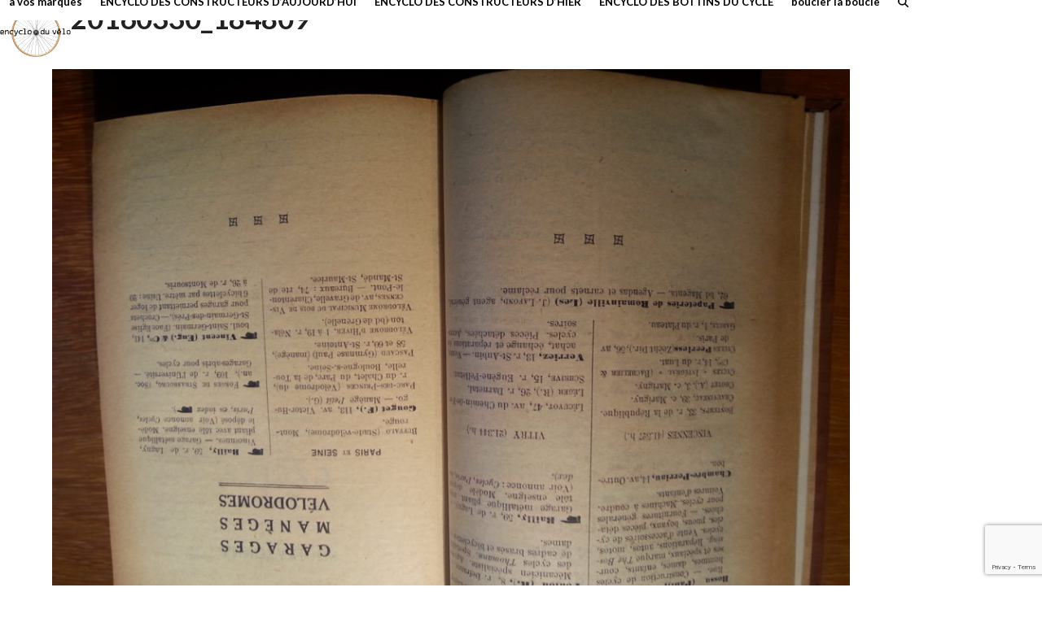

--- FILE ---
content_type: text/html; charset=UTF-8
request_url: https://encycloduvelo.fr/1927-2/20160330_184809/
body_size: 7771
content:
<!DOCTYPE html>
<html lang="en-US" class="wpex-classic-style">
<head>
<meta charset="UTF-8">
<link rel="profile" href="http://gmpg.org/xfn/11">
<meta name='robots' content='index, follow, max-image-preview:large, max-snippet:-1, max-video-preview:-1' />
	<style>img:is([sizes="auto" i], [sizes^="auto," i]) { contain-intrinsic-size: 3000px 1500px }</style>
	<meta name="viewport" content="width=device-width, initial-scale=1">

	<!-- This site is optimized with the Yoast SEO plugin v26.7 - https://yoast.com/wordpress/plugins/seo/ -->
	<title>20160330_184809 - encyclo du vélo</title>
	<link rel="canonical" href="https://encycloduvelo.fr/1927-2/20160330_184809/" />
	<meta property="og:locale" content="en_US" />
	<meta property="og:type" content="article" />
	<meta property="og:title" content="20160330_184809 - encyclo du vélo" />
	<meta property="og:url" content="https://encycloduvelo.fr/1927-2/20160330_184809/" />
	<meta property="og:site_name" content="encyclo du vélo" />
	<meta property="og:image" content="https://encycloduvelo.fr/1927-2/20160330_184809" />
	<meta property="og:image:width" content="3264" />
	<meta property="og:image:height" content="2448" />
	<meta property="og:image:type" content="image/jpeg" />
	<meta name="twitter:card" content="summary_large_image" />
	<script type="application/ld+json" class="yoast-schema-graph">{"@context":"https://schema.org","@graph":[{"@type":"WebPage","@id":"https://encycloduvelo.fr/1927-2/20160330_184809/","url":"https://encycloduvelo.fr/1927-2/20160330_184809/","name":"20160330_184809 - encyclo du vélo","isPartOf":{"@id":"https://encycloduvelo.fr/#website"},"primaryImageOfPage":{"@id":"https://encycloduvelo.fr/1927-2/20160330_184809/#primaryimage"},"image":{"@id":"https://encycloduvelo.fr/1927-2/20160330_184809/#primaryimage"},"thumbnailUrl":"https://encycloduvelo.fr/wp-content/uploads/2017/10/20160330_184809.jpg","datePublished":"2017-10-23T16:14:40+00:00","breadcrumb":{"@id":"https://encycloduvelo.fr/1927-2/20160330_184809/#breadcrumb"},"inLanguage":"en-US","potentialAction":[{"@type":"ReadAction","target":["https://encycloduvelo.fr/1927-2/20160330_184809/"]}]},{"@type":"ImageObject","inLanguage":"en-US","@id":"https://encycloduvelo.fr/1927-2/20160330_184809/#primaryimage","url":"https://encycloduvelo.fr/wp-content/uploads/2017/10/20160330_184809.jpg","contentUrl":"https://encycloduvelo.fr/wp-content/uploads/2017/10/20160330_184809.jpg","width":3264,"height":2448},{"@type":"BreadcrumbList","@id":"https://encycloduvelo.fr/1927-2/20160330_184809/#breadcrumb","itemListElement":[{"@type":"ListItem","position":1,"name":"Home","item":"https://encycloduvelo.fr/"},{"@type":"ListItem","position":2,"name":"1927","item":"https://encycloduvelo.fr/1927-2/"},{"@type":"ListItem","position":3,"name":"20160330_184809"}]},{"@type":"WebSite","@id":"https://encycloduvelo.fr/#website","url":"https://encycloduvelo.fr/","name":"encyclo du vélo","description":"","publisher":{"@id":"https://encycloduvelo.fr/#organization"},"potentialAction":[{"@type":"SearchAction","target":{"@type":"EntryPoint","urlTemplate":"https://encycloduvelo.fr/?s={search_term_string}"},"query-input":{"@type":"PropertyValueSpecification","valueRequired":true,"valueName":"search_term_string"}}],"inLanguage":"en-US"},{"@type":"Organization","@id":"https://encycloduvelo.fr/#organization","name":"encyclo du vélo","url":"https://encycloduvelo.fr/","logo":{"@type":"ImageObject","inLanguage":"en-US","@id":"https://encycloduvelo.fr/#/schema/logo/image/","url":"https://encycloduvelo.fr/wp-content/uploads/2017/06/ENCYCLO_VELO_home.png","contentUrl":"https://encycloduvelo.fr/wp-content/uploads/2017/06/ENCYCLO_VELO_home.png","width":600,"height":416,"caption":"encyclo du vélo"},"image":{"@id":"https://encycloduvelo.fr/#/schema/logo/image/"}}]}</script>
	<!-- / Yoast SEO plugin. -->


<link rel='dns-prefetch' href='//fonts.googleapis.com' />
<link rel='dns-prefetch' href='//www.googletagmanager.com' />
<link rel="alternate" type="application/rss+xml" title="encyclo du vélo &raquo; Feed" href="https://encycloduvelo.fr/feed/" />
<link rel="alternate" type="application/rss+xml" title="encyclo du vélo &raquo; Comments Feed" href="https://encycloduvelo.fr/comments/feed/" />
<link rel='stylesheet' id='js_composer_front-css' href='https://encycloduvelo.fr/wp-content/plugins/js_composer/assets/css/js_composer.min.css?ver=8.6.1' media='all' />
<link rel='stylesheet' id='contact-form-7-css' href='https://encycloduvelo.fr/wp-content/plugins/contact-form-7/includes/css/styles.css?ver=6.1.4' media='all' />
<link rel='stylesheet' id='wpex-google-font-lato-css' href='https://fonts.googleapis.com/css2?family=Lato:ital,wght@0,100;0,200;0,300;0,400;0,500;0,600;0,700;0,800;0,900;1,100;1,200;1,300;1,400;1,500;1,600;1,700;1,800;1,900&#038;display=swap&#038;subset=latin' media='all' />
<link rel='stylesheet' id='wpex-style-css' href='https://encycloduvelo.fr/wp-content/themes/Total/style.css?ver=6.5' media='all' />
<link rel='stylesheet' id='wpex-mobile-menu-breakpoint-max-css' href='https://encycloduvelo.fr/wp-content/themes/Total/assets/css/frontend/breakpoints/max.min.css?ver=6.5' media='only screen and (max-width:1250px)' />
<link rel='stylesheet' id='wpex-mobile-menu-breakpoint-min-css' href='https://encycloduvelo.fr/wp-content/themes/Total/assets/css/frontend/breakpoints/min.min.css?ver=6.5' media='only screen and (min-width:1251px)' />
<link rel='stylesheet' id='vcex-shortcodes-css' href='https://encycloduvelo.fr/wp-content/themes/Total/assets/css/frontend/vcex-shortcodes.min.css?ver=6.5' media='all' />
<link rel='stylesheet' id='wpex-wpbakery-css' href='https://encycloduvelo.fr/wp-content/themes/Total/assets/css/frontend/wpbakery.min.css?ver=6.5' media='all' />
<script id="wpex-core-js-extra">
var wpex_theme_params = {"selectArrowIcon":"<span class=\"wpex-select-arrow__icon wpex-icon--sm wpex-flex wpex-icon\" aria-hidden=\"true\"><svg viewBox=\"0 0 24 24\" xmlns=\"http:\/\/www.w3.org\/2000\/svg\"><rect fill=\"none\" height=\"24\" width=\"24\"\/><g transform=\"matrix(0, -1, 1, 0, -0.115, 23.885)\"><polygon points=\"17.77,3.77 16,2 6,12 16,22 17.77,20.23 9.54,12\"\/><\/g><\/svg><\/span>","customSelects":".widget_categories form,.widget_archive select,.vcex-form-shortcode select","scrollToHash":"1","localScrollFindLinks":"1","localScrollHighlight":"1","localScrollUpdateHash":"1","scrollToHashTimeout":"500","localScrollTargets":"li.local-scroll a, a.local-scroll, .local-scroll-link, .local-scroll-link > a,.sidr-class-local-scroll-link,li.sidr-class-local-scroll > span > a,li.sidr-class-local-scroll > a","scrollToBehavior":"smooth"};
</script>
<script src="https://encycloduvelo.fr/wp-content/themes/Total/assets/js/frontend/core.min.js?ver=6.5" id="wpex-core-js" defer data-wp-strategy="defer"></script>
<script id="wpex-inline-js-after">
!function(){const e=document.querySelector("html"),t=()=>{const t=window.innerWidth-document.documentElement.clientWidth;t&&e.style.setProperty("--wpex-scrollbar-width",`${t}px`)};t(),window.addEventListener("resize",(()=>{t()}))}();
</script>
<script src="https://encycloduvelo.fr/wp-content/themes/Total/assets/js/frontend/search/drop-down.min.js?ver=6.5" id="wpex-search-drop_down-js" defer data-wp-strategy="defer"></script>
<script id="wpex-sticky-header-js-extra">
var wpex_sticky_header_params = {"breakpoint":"1251","mobileSupport":"1","shrink":"1","shrinkOnMobile":"1","shrinkHeight":"70","shrink_speed":".3s","shrink_delay":"1"};
</script>
<script src="https://encycloduvelo.fr/wp-content/themes/Total/assets/js/frontend/sticky/header.min.js?ver=6.5" id="wpex-sticky-header-js" defer data-wp-strategy="defer"></script>
<script id="wpex-mobile-menu-toggle-js-extra">
var wpex_mobile_menu_toggle_params = {"breakpoint":"1250","i18n":{"openSubmenu":"Open submenu of %s","closeSubmenu":"Close submenu of %s"},"openSubmenuIcon":"<span class=\"wpex-open-submenu__icon wpex-transition-transform wpex-duration-300 wpex-icon\" aria-hidden=\"true\"><svg xmlns=\"http:\/\/www.w3.org\/2000\/svg\" viewBox=\"0 0 448 512\"><path d=\"M201.4 342.6c12.5 12.5 32.8 12.5 45.3 0l160-160c12.5-12.5 12.5-32.8 0-45.3s-32.8-12.5-45.3 0L224 274.7 86.6 137.4c-12.5-12.5-32.8-12.5-45.3 0s-12.5 32.8 0 45.3l160 160z\"\/><\/svg><\/span>"};
</script>
<script src="https://encycloduvelo.fr/wp-content/themes/Total/assets/js/frontend/mobile-menu/toggle.min.js?ver=6.5" id="wpex-mobile-menu-toggle-js" defer data-wp-strategy="defer"></script>
<script></script><link rel="https://api.w.org/" href="https://encycloduvelo.fr/wp-json/" /><link rel="alternate" title="JSON" type="application/json" href="https://encycloduvelo.fr/wp-json/wp/v2/media/6446" /><link rel="EditURI" type="application/rsd+xml" title="RSD" href="https://encycloduvelo.fr/xmlrpc.php?rsd" />
<meta name="generator" content="WordPress 6.8.3" />
<link rel='shortlink' href='https://encycloduvelo.fr/?p=6446' />
<link rel="alternate" title="oEmbed (JSON)" type="application/json+oembed" href="https://encycloduvelo.fr/wp-json/oembed/1.0/embed?url=https%3A%2F%2Fencycloduvelo.fr%2F1927-2%2F20160330_184809%2F" />
<link rel="alternate" title="oEmbed (XML)" type="text/xml+oembed" href="https://encycloduvelo.fr/wp-json/oembed/1.0/embed?url=https%3A%2F%2Fencycloduvelo.fr%2F1927-2%2F20160330_184809%2F&#038;format=xml" />
<meta name="generator" content="Site Kit by Google 1.170.0" /><script>
  (function(i,s,o,g,r,a,m){i['GoogleAnalyticsObject']=r;i[r]=i[r]||function(){
  (i[r].q=i[r].q||[]).push(arguments)},i[r].l=1*new Date();a=s.createElement(o),
  m=s.getElementsByTagName(o)[0];a.async=1;a.src=g;m.parentNode.insertBefore(a,m)
  })(window,document,'script','https://www.google-analytics.com/analytics.js','ga');

  ga('create', 'UA-102423163-1', 'auto');
  ga('send', 'pageview');

</script><noscript><style>body:not(.content-full-screen) .wpex-vc-row-stretched[data-vc-full-width-init="false"]{visibility:visible;}</style></noscript><link rel="icon" href="https://encycloduvelo.fr/wp-content/uploads/2017/05/cropped-ENCYCLO_VELO_120-32x32.png" sizes="32x32" />
<link rel="icon" href="https://encycloduvelo.fr/wp-content/uploads/2017/05/cropped-ENCYCLO_VELO_120-192x192.png" sizes="192x192" />
<link rel="apple-touch-icon" href="https://encycloduvelo.fr/wp-content/uploads/2017/05/cropped-ENCYCLO_VELO_120-180x180.png" />
<meta name="msapplication-TileImage" content="https://encycloduvelo.fr/wp-content/uploads/2017/05/cropped-ENCYCLO_VELO_120-270x270.png" />
		<style id="wp-custom-css">
			/* Tweak button font family */.theme-button,input[type="submit"],.theme-button,button{font-family:'Lato';}/* Tweak Homepage Contact Form 7 */.home .wpcf7{font-size:16px;}.home .wpcf7-submit{width:100%;font-size:18px !important;}.home .wpcf7-submit:hover{color:#000;}		</style>
		<noscript><style> .wpb_animate_when_almost_visible { opacity: 1; }</style></noscript><style data-type="wpex-css" id="wpex-css">/*FOOTER BUILDER*/#footer-builder{background-color:#ffffff;}/*TYPOGRAPHY*/:root{--wpex-body-font-family:Lato,sans-serif;--wpex-body-font-size:18px;--wpex-body-color:#111111;--wpex-body-line-height:1.2;}:root{--wpex-heading-font-family:Lato,sans-serif;--wpex-heading-font-weight:600;}#site-logo .site-logo-text{font-family:Lato,sans-serif;}.main-navigation-ul .link-inner{font-weight:600;font-size:13px;}.page-header .page-header-title{font-weight:600;font-size:35px;}h1,.wpex-h1{font-weight:600;font-size:36px;margin:10px 0px 30px 0px;}h2,.wpex-h2{font-weight:600;font-size:24px;margin:30px 0px 5px 0px;}h4,.wpex-h4{font-size:1px;}/*CUSTOMIZER STYLING*/:root{--wpex-bg-color:ffffff;--wpex-accent:#ce8f08;--wpex-accent-alt:#ce8f08;--wpex-border-main:#ffffff;--wpex-link-color:#ce8f08;--wpex-hover-heading-link-color:#ce8f08;--wpex-hover-link-color:#000000;--wpex-btn-color:#ffffff;--wpex-hover-btn-color:#ce8f08;--wpex-btn-bg:#ce8f08;--wpex-hover-btn-bg:#ffffff;--wpex-input-border-radius:5px;--wpex-input-bg:#ffffff;--wpex-focus-input-bg:#ffffff;--wpex-input-border-color:#c9c9c9;--wpex-focus-input-border-color:#c9c9c9;--wpex-active-pagination-link-bg:#ffffff;--wpex-vc-column-inner-margin-bottom:40px;}.site-boxed{--wpex-bg-color:ffffff;}.page-header.wpex-supports-mods{background-color:#ffffff;border-top-color:#ffffff;border-bottom-color:#ffffff;}#site-scroll-top{border-radius:5px!important;background-color:#ffffff;color:#000000;}#site-scroll-top:hover{background-color:#ffffff;color:#ce8f08;}#top-bar-wrap{background-color:#ffffff;}.wpex-top-bar-sticky{background-color:#ffffff;}.header-padding{padding-block-start:0px;}#site-header{--wpex-site-header-bg-color:#ffffff;}.logo-padding{padding-block-start:10px;}#site-logo-fa-icon{color:#ffffff;}.wpex-sticky-header-holder.is-sticky #site-header{opacity:0.9;}#site-navigation-wrap{--wpex-main-nav-bg:#ffffff;--wpex-main-nav-link-color:#000000;--wpex-hover-main-nav-link-color:#000000;--wpex-active-main-nav-link-color:#000000;--wpex-hover-main-nav-link-color:#ce8f08;--wpex-active-main-nav-link-color:#ce8f08;--wpex-main-nav-link-bg:#ffffff;--wpex-hover-main-nav-link-bg:#ffffff;--wpex-active-main-nav-link-bg:#ffffff;--wpex-dropmenu-bg:#ffffff;--wpex-dropmenu-caret-bg:#ffffff;}#searchform-dropdown{--wpex-dropmenu-colored-top-border-color:#ffffff;}#wpex-mobile-menu-fixed-top,#wpex-mobile-menu-navbar{background:#000000;}#mobile-menu,#mobile-icons-menu{--wpex-link-color:#000000;--wpex-hover-link-color:#000000;--wpex-hover-link-color:#ce8f08;}#sidr-main,.sidr-class-dropdown-menu ul{background-color:#ffffff;}.mobile-toggle-nav{background:#ffffff;color:#000000;--wpex-link-color:#000000;--wpex-hover-link-color:#ce8f08;}.mobile-toggle-nav-ul,.mobile-toggle-nav-ul a{border-color:#f7f7f7;}</style></head>

<body class="attachment wp-singular attachment-template-default single single-attachment postid-6446 attachmentid-6446 attachment-jpeg wp-custom-logo wp-embed-responsive wp-theme-Total wpex-theme wpex-responsive full-width-main-layout no-composer wpex-live-site wpex-has-primary-bottom-spacing site-full-width content-full-width hasnt-overlay-header wpex-has-fixed-footer wpex-antialiased has-mobile-menu wpex-mobile-toggle-menu-icon_buttons wpex-no-js wpb-js-composer js-comp-ver-8.6.1 vc_responsive">

	
<a href="#content" class="skip-to-content">Skip to content</a>

	
	<span data-ls_id="#site_top" tabindex="-1"></span>
	<div id="outer-wrap" class="wpex-overflow-clip">
		
		
		
		<div id="wrap" class="wpex-clr">

			<div id="site-header-sticky-wrapper" class="wpex-sticky-header-holder not-sticky wpex-print-hidden">	<header id="site-header" class="header-one wpex-z-sticky header-full-width fixed-scroll has-sticky-dropshadow shrink-sticky-header on-shrink-adjust-height custom-bg dyn-styles wpex-print-hidden wpex-relative wpex-clr">
				<div id="site-header-inner" class="header-one-inner header-padding container wpex-relative wpex-h-100 wpex-py-30 wpex-clr">
<div id="site-logo" class="site-branding header-one-logo logo-padding wpex-flex wpex-items-center wpex-float-left wpex-h-100">
	<div id="site-logo-inner" ><a id="site-logo-link" href="https://encycloduvelo.fr/" rel="home" class="main-logo"><img src="https://encycloduvelo.fr/wp-content/uploads/2017/06/ENCYCLO_VELO_home.png" alt="encyclo du vélo" class="logo-img wpex-h-auto wpex-max-w-100 wpex-align-middle" width="600" height="416" data-no-retina data-skip-lazy fetchpriority="high"></a></div>

</div>

<div id="site-navigation-wrap" class="navbar-style-one navbar-fixed-height navbar-allows-inner-bg navbar-fixed-line-height wpex-dropdowns-caret wpex-stretch-megamenus hide-at-mm-breakpoint wpex-clr wpex-print-hidden">
	<nav id="site-navigation" class="navigation main-navigation main-navigation-one wpex-clr" aria-label="Main menu"><ul id="menu-menu" class="main-navigation-ul dropdown-menu wpex-dropdown-menu wpex-dropdown-menu--onhover"><li id="menu-item-58" class="menu-item menu-item-type-post_type menu-item-object-page menu-item-58"><a href="https://encycloduvelo.fr/a-vos-marques/"><span class="link-inner">à vos marques</span></a></li>
<li id="menu-item-56" class="menu-item menu-item-type-post_type menu-item-object-page menu-item-56"><a href="https://encycloduvelo.fr/encyclo-des-constructeurs-daujourdhui/"><span class="link-inner">ENCYCLO DES CONSTRUCTEURS D&#8217;AUJOURD&#8217;HUI</span></a></li>
<li id="menu-item-57" class="menu-item menu-item-type-post_type menu-item-object-page menu-item-57"><a href="https://encycloduvelo.fr/encyclo-des-constructeurs-dhier/"><span class="link-inner">ENCYCLO DES CONSTRUCTEURS D&#8217;HIER</span></a></li>
<li id="menu-item-55" class="menu-item menu-item-type-post_type menu-item-object-page menu-item-55"><a href="https://encycloduvelo.fr/encyclo-des-bottins-du-cycle/"><span class="link-inner">ENCYCLO DES BOTTINS DU CYCLE</span></a></li>
<li id="menu-item-54" class="menu-item menu-item-type-post_type menu-item-object-page menu-item-54"><a href="https://encycloduvelo.fr/boucler-la-boucle/"><span class="link-inner">boucler la boucle</span></a></li>
<li class="search-toggle-li menu-item wpex-menu-extra no-icon-margin"><a href="#" class="site-search-toggle search-dropdown-toggle" role="button" aria-expanded="false" aria-controls="searchform-dropdown" aria-label="Search"><span class="link-inner"><span class="wpex-menu-search-text wpex-hidden">Search</span><span class="wpex-menu-search-icon wpex-icon" aria-hidden="true"><svg xmlns="http://www.w3.org/2000/svg" viewBox="0 0 512 512"><path d="M416 208c0 45.9-14.9 88.3-40 122.7L502.6 457.4c12.5 12.5 12.5 32.8 0 45.3s-32.8 12.5-45.3 0L330.7 376c-34.4 25.2-76.8 40-122.7 40C93.1 416 0 322.9 0 208S93.1 0 208 0S416 93.1 416 208zM208 352a144 144 0 1 0 0-288 144 144 0 1 0 0 288z"/></svg></span></span></a></li></ul></nav>
</div>


<div id="mobile-menu" class="wpex-mobile-menu-toggle show-at-mm-breakpoint wpex-flex wpex-items-center wpex-absolute wpex-top-50 -wpex-translate-y-50 wpex-right-0">
	<div class="wpex-inline-flex wpex-items-center"><a href="#" class="mobile-menu-toggle" role="button" aria-expanded="false"><span class="mobile-menu-toggle__icon wpex-flex"><span class="wpex-hamburger-icon wpex-hamburger-icon--inactive wpex-hamburger-icon--animate" aria-hidden="true"><span></span></span></span><span class="screen-reader-text" data-open-text>Open mobile menu</span><span class="screen-reader-text" data-open-text>Close mobile menu</span></a></div>
</div>


<div id="searchform-dropdown" class="header-searchform-wrap header-drop-widget header-drop-widget--colored-top-border wpex-invisible wpex-opacity-0 wpex-absolute wpex-transition-all wpex-duration-200 wpex-translate-Z-0 wpex-text-initial wpex-z-dropdown wpex-top-100 wpex-right-0 wpex-surface-1 wpex-text-2 wpex-p-15">
<form role="search" method="get" class="searchform searchform--header-dropdown wpex-flex" action="https://encycloduvelo.fr/" autocomplete="off">
	<label for="searchform-input-696f63c47a820" class="searchform-label screen-reader-text">Search</label>
	<input id="searchform-input-696f63c47a820" type="search" class="searchform-input wpex-block wpex-border-0 wpex-outline-0 wpex-w-100 wpex-h-auto wpex-leading-relaxed wpex-rounded-0 wpex-text-2 wpex-surface-2 wpex-p-10 wpex-text-1em wpex-unstyled-input" name="s" placeholder="Search" required>
			<button type="submit" class="searchform-submit wpex-hidden wpex-rounded-0 wpex-py-10 wpex-px-15" aria-label="Submit search"><span class="wpex-icon" aria-hidden="true"><svg xmlns="http://www.w3.org/2000/svg" viewBox="0 0 512 512"><path d="M416 208c0 45.9-14.9 88.3-40 122.7L502.6 457.4c12.5 12.5 12.5 32.8 0 45.3s-32.8 12.5-45.3 0L330.7 376c-34.4 25.2-76.8 40-122.7 40C93.1 416 0 322.9 0 208S93.1 0 208 0S416 93.1 416 208zM208 352a144 144 0 1 0 0-288 144 144 0 1 0 0 288z"/></svg></span></button>
</form>
</div>
</div>
			</header>
</div>
			
			<main id="main" class="site-main wpex-clr">

				
<header class="page-header default-page-header wpex-relative wpex-mb-40 wpex-surface-2 wpex-py-20 wpex-border-t wpex-border-b wpex-border-solid wpex-border-surface-3 wpex-text-2 wpex-supports-mods">

	
	<div class="page-header-inner container">
<div class="page-header-content">

<h1 class="page-header-title wpex-block wpex-m-0 wpex-text-2xl">

	<span>20160330_184809</span>

</h1>

</div></div>

	
</header>


	<div class="container wpex-clr">

		
		<div id="primary" class="content-area">

			
			<div id="content" class="site-content">

				
				
						<div id="attachment-post-media"><img width="980" height="735" src="https://encycloduvelo.fr/wp-content/uploads/2017/10/20160330_184809-1024x768.jpg" class="wpex-align-middle" alt="" decoding="async" fetchpriority="high" srcset="https://encycloduvelo.fr/wp-content/uploads/2017/10/20160330_184809-1024x768.jpg 1024w, https://encycloduvelo.fr/wp-content/uploads/2017/10/20160330_184809-300x225.jpg 300w, https://encycloduvelo.fr/wp-content/uploads/2017/10/20160330_184809-768x576.jpg 768w" sizes="(max-width: 980px) 100vw, 980px" /></div>

						<div id="attachment-post-content" class="entry wpex-mt-20 wpex-clr"></div>

						<div id="attachment-post-footer" class="wpex-mt-20 wpex-last-mb-0">
							<strong>Downloads</strong>: <a href="https://encycloduvelo.fr/wp-content/uploads/2017/10/20160330_184809.jpg" download>full (3264x2448)</a> | <a href="https://encycloduvelo.fr/wp-content/uploads/2017/10/20160330_184809-1024x768.jpg" download>large (980x735)</a> | <a href="https://encycloduvelo.fr/wp-content/uploads/2017/10/20160330_184809-300x225.jpg" download>medium (300x225)</a> | <a href="https://encycloduvelo.fr/wp-content/uploads/2017/10/20160330_184809-150x150.jpg" download>thumbnail (150x150)</a>						</div>

					
				
				
			</div>

			
		</div>

		
	</div>


			
		</main>

		
		

	<footer id="footer-builder" class="footer-builder">
		<div class="footer-builder-content container entry wpex-clr">
			<div class="vc_row wpb_row vc_row-fluid wpex-vc-full-width-row wpex-relative"><div class="wpb_column vc_column_container vc_col-sm-4"><div class="vc_column-inner"><div class="wpb_wrapper"><style>.vcex-heading.vcex_696f63c47c6c3{color:#adadad;font-size:13px;}</style><div class="vcex-heading vcex-heading-plain vcex-module wpex-heading wpex-text-2xl wpex-text-center vcex_696f63c47c6c3"><a href="http://encycloduvelo.fr/contact/" class="wpex-no-underline wpex-inherit-color-important" target="_self"><span class="vcex-heading-inner wpex-inline-block">Contact</span></a></div></div></div></div><div class="wpb_column vc_column_container vc_col-sm-4"><div class="vc_column-inner"><div class="wpb_wrapper"><style>.vcex-heading.vcex_696f63c47cbc8{color:#adadad;font-size:13px;}</style><div class="vcex-heading vcex-heading-plain vcex-module wpex-heading wpex-text-2xl wpex-text-center vcex_696f63c47cbc8"><a href="http://encycloduvelo.fr/charte-de-lencyclo/" class="wpex-no-underline wpex-inherit-color-important" target="_self"><span class="vcex-heading-inner wpex-inline-block">Charte de l'encyclo</span></a></div></div></div></div><div class="wpb_column vc_column_container vc_col-sm-4"><div class="vc_column-inner"><div class="wpb_wrapper"><style>.vcex-heading.vcex_696f63c47ce64{color:#adadad;font-size:13px;}</style><div class="vcex-heading vcex-heading-plain vcex-module wpex-heading wpex-text-2xl wpex-text-center vcex_696f63c47ce64"><a href="http://encycloduvelo.fr/mentions-legales/" class="wpex-no-underline wpex-inherit-color-important" target="_self"><span class="vcex-heading-inner wpex-inline-block">Mentions légales</span></a></div></div></div></div></div>
		</div>
	</footer>



	


	</div>

	
	
</div>


<div id="mobile-menu-alternative" class="wpex-hidden"><ul id="menu-menu-2" class="dropdown-menu"><li class="menu-item menu-item-type-post_type menu-item-object-page menu-item-58"><a href="https://encycloduvelo.fr/a-vos-marques/"><span class="link-inner">à vos marques</span></a></li>
<li class="menu-item menu-item-type-post_type menu-item-object-page menu-item-56"><a href="https://encycloduvelo.fr/encyclo-des-constructeurs-daujourdhui/"><span class="link-inner">ENCYCLO DES CONSTRUCTEURS D&#8217;AUJOURD&#8217;HUI</span></a></li>
<li class="menu-item menu-item-type-post_type menu-item-object-page menu-item-57"><a href="https://encycloduvelo.fr/encyclo-des-constructeurs-dhier/"><span class="link-inner">ENCYCLO DES CONSTRUCTEURS D&#8217;HIER</span></a></li>
<li class="menu-item menu-item-type-post_type menu-item-object-page menu-item-55"><a href="https://encycloduvelo.fr/encyclo-des-bottins-du-cycle/"><span class="link-inner">ENCYCLO DES BOTTINS DU CYCLE</span></a></li>
<li class="menu-item menu-item-type-post_type menu-item-object-page menu-item-54"><a href="https://encycloduvelo.fr/boucler-la-boucle/"><span class="link-inner">boucler la boucle</span></a></li>
</ul></div>

<a href="#top" id="site-scroll-top" class="wpex-z-popover wpex-flex wpex-items-center wpex-justify-center wpex-fixed wpex-rounded-full wpex-text-center wpex-box-content wpex-transition-all wpex-duration-200 wpex-bottom-0 wpex-right-0 wpex-mr-25 wpex-mb-25 wpex-no-underline wpex-print-hidden wpex-surface-2 wpex-text-4 wpex-hover-bg-accent wpex-invisible wpex-opacity-0"><span class="wpex-flex wpex-icon" aria-hidden="true"><svg xmlns="http://www.w3.org/2000/svg" viewBox="0 0 512 512"><path d="M233.4 105.4c12.5-12.5 32.8-12.5 45.3 0l192 192c12.5 12.5 12.5 32.8 0 45.3s-32.8 12.5-45.3 0L256 173.3 86.6 342.6c-12.5 12.5-32.8 12.5-45.3 0s-12.5-32.8 0-45.3l192-192z"/></svg></span><span class="screen-reader-text">Back To Top</span></a>


<nav class="mobile-toggle-nav wpex-mobile-menu mobile-toggle-nav--animate wpex-surface-1 wpex-hidden wpex-text-2 wpex-togglep-absolute wpex-absolute wpex-top-100 wpex-left-0 wpex-w-100 wpex-z-dropdown" aria-label="Mobile menu" data-wpex-append-to="#site-header">
	<div class="mobile-toggle-nav-inner container wpex-overflow-y-auto wpex-hide-scrollbar wpex-overscroll-contain">
				<ul class="mobile-toggle-nav-ul wpex-h-auto wpex-leading-inherit wpex-list-none wpex-my-0 wpex-mx-auto"></ul>
		<div class="mobile-toggle-nav-search">
<div id="mobile-menu-search" class="wpex-relative wpex-pb-20">
	<form method="get" action="https://encycloduvelo.fr/" class="mobile-menu-searchform wpex-flex">
		<label for="mobile-menu-search-input" class="screen-reader-text">Search</label>
		<input id="mobile-menu-search-input" class="mobile-menu-searchform__input wpex-w-100 wpex-rounded-0 wpex-py-0 wpex-px-10 wpex-outline-0 wpex-border wpex-border-solid wpex-border-main wpex-bg-white wpex-text-gray-800 wpex-shadow-none wpex-text-1em wpex-unstyled-input wpex-leading-relaxed" type="search" name="s" autocomplete="off" placeholder="Search" required>
						<button type="submit" class="mobile-menu-searchform__submit searchform-submit theme-button wpex-rounded-0 wpex-p-0 wpex-tracking-normal wpex-flex-shrink-0 wpex-text-1em" aria-label="Submit search"><span class="wpex-icon" aria-hidden="true"><svg xmlns="http://www.w3.org/2000/svg" viewBox="0 0 512 512"><path d="M416 208c0 45.9-14.9 88.3-40 122.7L502.6 457.4c12.5 12.5 12.5 32.8 0 45.3s-32.8 12.5-45.3 0L330.7 376c-34.4 25.2-76.8 40-122.7 40C93.1 416 0 322.9 0 208S93.1 0 208 0S416 93.1 416 208zM208 352a144 144 0 1 0 0-288 144 144 0 1 0 0 288z"/></svg></span></button>
	</form>
</div>
</div>			</div>
</nav>

<script type="speculationrules">
{"prefetch":[{"source":"document","where":{"and":[{"href_matches":"\/*"},{"not":{"href_matches":["\/wp-*.php","\/wp-admin\/*","\/wp-content\/uploads\/*","\/wp-content\/*","\/wp-content\/plugins\/*","\/wp-content\/themes\/Total\/*","\/*\\?(.+)"]}},{"not":{"selector_matches":"a[rel~=\"nofollow\"]"}},{"not":{"selector_matches":".no-prefetch, .no-prefetch a"}}]},"eagerness":"conservative"}]}
</script>
<script type="text/html" id="wpb-modifications"> window.wpbCustomElement = 1; </script><script src="https://encycloduvelo.fr/wp-includes/js/dist/hooks.min.js?ver=4d63a3d491d11ffd8ac6" id="wp-hooks-js"></script>
<script src="https://encycloduvelo.fr/wp-includes/js/dist/i18n.min.js?ver=5e580eb46a90c2b997e6" id="wp-i18n-js"></script>
<script id="wp-i18n-js-after">
wp.i18n.setLocaleData( { 'text direction\u0004ltr': [ 'ltr' ] } );
</script>
<script src="https://encycloduvelo.fr/wp-content/plugins/contact-form-7/includes/swv/js/index.js?ver=6.1.4" id="swv-js"></script>
<script id="contact-form-7-js-before">
var wpcf7 = {
    "api": {
        "root": "https:\/\/encycloduvelo.fr\/wp-json\/",
        "namespace": "contact-form-7\/v1"
    }
};
</script>
<script src="https://encycloduvelo.fr/wp-content/plugins/contact-form-7/includes/js/index.js?ver=6.1.4" id="contact-form-7-js"></script>
<script src="https://www.google.com/recaptcha/api.js?render=6Lcq9mYkAAAAADTM7qxDbXjPOp2spfv07e48-CDb&amp;ver=3.0" id="google-recaptcha-js"></script>
<script src="https://encycloduvelo.fr/wp-includes/js/dist/vendor/wp-polyfill.min.js?ver=3.15.0" id="wp-polyfill-js"></script>
<script id="wpcf7-recaptcha-js-before">
var wpcf7_recaptcha = {
    "sitekey": "6Lcq9mYkAAAAADTM7qxDbXjPOp2spfv07e48-CDb",
    "actions": {
        "homepage": "homepage",
        "contactform": "contactform"
    }
};
</script>
<script src="https://encycloduvelo.fr/wp-content/plugins/contact-form-7/modules/recaptcha/index.js?ver=6.1.4" id="wpcf7-recaptcha-js"></script>
<script></script>
</body>
</html>


--- FILE ---
content_type: text/html; charset=utf-8
request_url: https://www.google.com/recaptcha/api2/anchor?ar=1&k=6Lcq9mYkAAAAADTM7qxDbXjPOp2spfv07e48-CDb&co=aHR0cHM6Ly9lbmN5Y2xvZHV2ZWxvLmZyOjQ0Mw..&hl=en&v=PoyoqOPhxBO7pBk68S4YbpHZ&size=invisible&anchor-ms=20000&execute-ms=30000&cb=2hqfbh7bzdnd
body_size: 48608
content:
<!DOCTYPE HTML><html dir="ltr" lang="en"><head><meta http-equiv="Content-Type" content="text/html; charset=UTF-8">
<meta http-equiv="X-UA-Compatible" content="IE=edge">
<title>reCAPTCHA</title>
<style type="text/css">
/* cyrillic-ext */
@font-face {
  font-family: 'Roboto';
  font-style: normal;
  font-weight: 400;
  font-stretch: 100%;
  src: url(//fonts.gstatic.com/s/roboto/v48/KFO7CnqEu92Fr1ME7kSn66aGLdTylUAMa3GUBHMdazTgWw.woff2) format('woff2');
  unicode-range: U+0460-052F, U+1C80-1C8A, U+20B4, U+2DE0-2DFF, U+A640-A69F, U+FE2E-FE2F;
}
/* cyrillic */
@font-face {
  font-family: 'Roboto';
  font-style: normal;
  font-weight: 400;
  font-stretch: 100%;
  src: url(//fonts.gstatic.com/s/roboto/v48/KFO7CnqEu92Fr1ME7kSn66aGLdTylUAMa3iUBHMdazTgWw.woff2) format('woff2');
  unicode-range: U+0301, U+0400-045F, U+0490-0491, U+04B0-04B1, U+2116;
}
/* greek-ext */
@font-face {
  font-family: 'Roboto';
  font-style: normal;
  font-weight: 400;
  font-stretch: 100%;
  src: url(//fonts.gstatic.com/s/roboto/v48/KFO7CnqEu92Fr1ME7kSn66aGLdTylUAMa3CUBHMdazTgWw.woff2) format('woff2');
  unicode-range: U+1F00-1FFF;
}
/* greek */
@font-face {
  font-family: 'Roboto';
  font-style: normal;
  font-weight: 400;
  font-stretch: 100%;
  src: url(//fonts.gstatic.com/s/roboto/v48/KFO7CnqEu92Fr1ME7kSn66aGLdTylUAMa3-UBHMdazTgWw.woff2) format('woff2');
  unicode-range: U+0370-0377, U+037A-037F, U+0384-038A, U+038C, U+038E-03A1, U+03A3-03FF;
}
/* math */
@font-face {
  font-family: 'Roboto';
  font-style: normal;
  font-weight: 400;
  font-stretch: 100%;
  src: url(//fonts.gstatic.com/s/roboto/v48/KFO7CnqEu92Fr1ME7kSn66aGLdTylUAMawCUBHMdazTgWw.woff2) format('woff2');
  unicode-range: U+0302-0303, U+0305, U+0307-0308, U+0310, U+0312, U+0315, U+031A, U+0326-0327, U+032C, U+032F-0330, U+0332-0333, U+0338, U+033A, U+0346, U+034D, U+0391-03A1, U+03A3-03A9, U+03B1-03C9, U+03D1, U+03D5-03D6, U+03F0-03F1, U+03F4-03F5, U+2016-2017, U+2034-2038, U+203C, U+2040, U+2043, U+2047, U+2050, U+2057, U+205F, U+2070-2071, U+2074-208E, U+2090-209C, U+20D0-20DC, U+20E1, U+20E5-20EF, U+2100-2112, U+2114-2115, U+2117-2121, U+2123-214F, U+2190, U+2192, U+2194-21AE, U+21B0-21E5, U+21F1-21F2, U+21F4-2211, U+2213-2214, U+2216-22FF, U+2308-230B, U+2310, U+2319, U+231C-2321, U+2336-237A, U+237C, U+2395, U+239B-23B7, U+23D0, U+23DC-23E1, U+2474-2475, U+25AF, U+25B3, U+25B7, U+25BD, U+25C1, U+25CA, U+25CC, U+25FB, U+266D-266F, U+27C0-27FF, U+2900-2AFF, U+2B0E-2B11, U+2B30-2B4C, U+2BFE, U+3030, U+FF5B, U+FF5D, U+1D400-1D7FF, U+1EE00-1EEFF;
}
/* symbols */
@font-face {
  font-family: 'Roboto';
  font-style: normal;
  font-weight: 400;
  font-stretch: 100%;
  src: url(//fonts.gstatic.com/s/roboto/v48/KFO7CnqEu92Fr1ME7kSn66aGLdTylUAMaxKUBHMdazTgWw.woff2) format('woff2');
  unicode-range: U+0001-000C, U+000E-001F, U+007F-009F, U+20DD-20E0, U+20E2-20E4, U+2150-218F, U+2190, U+2192, U+2194-2199, U+21AF, U+21E6-21F0, U+21F3, U+2218-2219, U+2299, U+22C4-22C6, U+2300-243F, U+2440-244A, U+2460-24FF, U+25A0-27BF, U+2800-28FF, U+2921-2922, U+2981, U+29BF, U+29EB, U+2B00-2BFF, U+4DC0-4DFF, U+FFF9-FFFB, U+10140-1018E, U+10190-1019C, U+101A0, U+101D0-101FD, U+102E0-102FB, U+10E60-10E7E, U+1D2C0-1D2D3, U+1D2E0-1D37F, U+1F000-1F0FF, U+1F100-1F1AD, U+1F1E6-1F1FF, U+1F30D-1F30F, U+1F315, U+1F31C, U+1F31E, U+1F320-1F32C, U+1F336, U+1F378, U+1F37D, U+1F382, U+1F393-1F39F, U+1F3A7-1F3A8, U+1F3AC-1F3AF, U+1F3C2, U+1F3C4-1F3C6, U+1F3CA-1F3CE, U+1F3D4-1F3E0, U+1F3ED, U+1F3F1-1F3F3, U+1F3F5-1F3F7, U+1F408, U+1F415, U+1F41F, U+1F426, U+1F43F, U+1F441-1F442, U+1F444, U+1F446-1F449, U+1F44C-1F44E, U+1F453, U+1F46A, U+1F47D, U+1F4A3, U+1F4B0, U+1F4B3, U+1F4B9, U+1F4BB, U+1F4BF, U+1F4C8-1F4CB, U+1F4D6, U+1F4DA, U+1F4DF, U+1F4E3-1F4E6, U+1F4EA-1F4ED, U+1F4F7, U+1F4F9-1F4FB, U+1F4FD-1F4FE, U+1F503, U+1F507-1F50B, U+1F50D, U+1F512-1F513, U+1F53E-1F54A, U+1F54F-1F5FA, U+1F610, U+1F650-1F67F, U+1F687, U+1F68D, U+1F691, U+1F694, U+1F698, U+1F6AD, U+1F6B2, U+1F6B9-1F6BA, U+1F6BC, U+1F6C6-1F6CF, U+1F6D3-1F6D7, U+1F6E0-1F6EA, U+1F6F0-1F6F3, U+1F6F7-1F6FC, U+1F700-1F7FF, U+1F800-1F80B, U+1F810-1F847, U+1F850-1F859, U+1F860-1F887, U+1F890-1F8AD, U+1F8B0-1F8BB, U+1F8C0-1F8C1, U+1F900-1F90B, U+1F93B, U+1F946, U+1F984, U+1F996, U+1F9E9, U+1FA00-1FA6F, U+1FA70-1FA7C, U+1FA80-1FA89, U+1FA8F-1FAC6, U+1FACE-1FADC, U+1FADF-1FAE9, U+1FAF0-1FAF8, U+1FB00-1FBFF;
}
/* vietnamese */
@font-face {
  font-family: 'Roboto';
  font-style: normal;
  font-weight: 400;
  font-stretch: 100%;
  src: url(//fonts.gstatic.com/s/roboto/v48/KFO7CnqEu92Fr1ME7kSn66aGLdTylUAMa3OUBHMdazTgWw.woff2) format('woff2');
  unicode-range: U+0102-0103, U+0110-0111, U+0128-0129, U+0168-0169, U+01A0-01A1, U+01AF-01B0, U+0300-0301, U+0303-0304, U+0308-0309, U+0323, U+0329, U+1EA0-1EF9, U+20AB;
}
/* latin-ext */
@font-face {
  font-family: 'Roboto';
  font-style: normal;
  font-weight: 400;
  font-stretch: 100%;
  src: url(//fonts.gstatic.com/s/roboto/v48/KFO7CnqEu92Fr1ME7kSn66aGLdTylUAMa3KUBHMdazTgWw.woff2) format('woff2');
  unicode-range: U+0100-02BA, U+02BD-02C5, U+02C7-02CC, U+02CE-02D7, U+02DD-02FF, U+0304, U+0308, U+0329, U+1D00-1DBF, U+1E00-1E9F, U+1EF2-1EFF, U+2020, U+20A0-20AB, U+20AD-20C0, U+2113, U+2C60-2C7F, U+A720-A7FF;
}
/* latin */
@font-face {
  font-family: 'Roboto';
  font-style: normal;
  font-weight: 400;
  font-stretch: 100%;
  src: url(//fonts.gstatic.com/s/roboto/v48/KFO7CnqEu92Fr1ME7kSn66aGLdTylUAMa3yUBHMdazQ.woff2) format('woff2');
  unicode-range: U+0000-00FF, U+0131, U+0152-0153, U+02BB-02BC, U+02C6, U+02DA, U+02DC, U+0304, U+0308, U+0329, U+2000-206F, U+20AC, U+2122, U+2191, U+2193, U+2212, U+2215, U+FEFF, U+FFFD;
}
/* cyrillic-ext */
@font-face {
  font-family: 'Roboto';
  font-style: normal;
  font-weight: 500;
  font-stretch: 100%;
  src: url(//fonts.gstatic.com/s/roboto/v48/KFO7CnqEu92Fr1ME7kSn66aGLdTylUAMa3GUBHMdazTgWw.woff2) format('woff2');
  unicode-range: U+0460-052F, U+1C80-1C8A, U+20B4, U+2DE0-2DFF, U+A640-A69F, U+FE2E-FE2F;
}
/* cyrillic */
@font-face {
  font-family: 'Roboto';
  font-style: normal;
  font-weight: 500;
  font-stretch: 100%;
  src: url(//fonts.gstatic.com/s/roboto/v48/KFO7CnqEu92Fr1ME7kSn66aGLdTylUAMa3iUBHMdazTgWw.woff2) format('woff2');
  unicode-range: U+0301, U+0400-045F, U+0490-0491, U+04B0-04B1, U+2116;
}
/* greek-ext */
@font-face {
  font-family: 'Roboto';
  font-style: normal;
  font-weight: 500;
  font-stretch: 100%;
  src: url(//fonts.gstatic.com/s/roboto/v48/KFO7CnqEu92Fr1ME7kSn66aGLdTylUAMa3CUBHMdazTgWw.woff2) format('woff2');
  unicode-range: U+1F00-1FFF;
}
/* greek */
@font-face {
  font-family: 'Roboto';
  font-style: normal;
  font-weight: 500;
  font-stretch: 100%;
  src: url(//fonts.gstatic.com/s/roboto/v48/KFO7CnqEu92Fr1ME7kSn66aGLdTylUAMa3-UBHMdazTgWw.woff2) format('woff2');
  unicode-range: U+0370-0377, U+037A-037F, U+0384-038A, U+038C, U+038E-03A1, U+03A3-03FF;
}
/* math */
@font-face {
  font-family: 'Roboto';
  font-style: normal;
  font-weight: 500;
  font-stretch: 100%;
  src: url(//fonts.gstatic.com/s/roboto/v48/KFO7CnqEu92Fr1ME7kSn66aGLdTylUAMawCUBHMdazTgWw.woff2) format('woff2');
  unicode-range: U+0302-0303, U+0305, U+0307-0308, U+0310, U+0312, U+0315, U+031A, U+0326-0327, U+032C, U+032F-0330, U+0332-0333, U+0338, U+033A, U+0346, U+034D, U+0391-03A1, U+03A3-03A9, U+03B1-03C9, U+03D1, U+03D5-03D6, U+03F0-03F1, U+03F4-03F5, U+2016-2017, U+2034-2038, U+203C, U+2040, U+2043, U+2047, U+2050, U+2057, U+205F, U+2070-2071, U+2074-208E, U+2090-209C, U+20D0-20DC, U+20E1, U+20E5-20EF, U+2100-2112, U+2114-2115, U+2117-2121, U+2123-214F, U+2190, U+2192, U+2194-21AE, U+21B0-21E5, U+21F1-21F2, U+21F4-2211, U+2213-2214, U+2216-22FF, U+2308-230B, U+2310, U+2319, U+231C-2321, U+2336-237A, U+237C, U+2395, U+239B-23B7, U+23D0, U+23DC-23E1, U+2474-2475, U+25AF, U+25B3, U+25B7, U+25BD, U+25C1, U+25CA, U+25CC, U+25FB, U+266D-266F, U+27C0-27FF, U+2900-2AFF, U+2B0E-2B11, U+2B30-2B4C, U+2BFE, U+3030, U+FF5B, U+FF5D, U+1D400-1D7FF, U+1EE00-1EEFF;
}
/* symbols */
@font-face {
  font-family: 'Roboto';
  font-style: normal;
  font-weight: 500;
  font-stretch: 100%;
  src: url(//fonts.gstatic.com/s/roboto/v48/KFO7CnqEu92Fr1ME7kSn66aGLdTylUAMaxKUBHMdazTgWw.woff2) format('woff2');
  unicode-range: U+0001-000C, U+000E-001F, U+007F-009F, U+20DD-20E0, U+20E2-20E4, U+2150-218F, U+2190, U+2192, U+2194-2199, U+21AF, U+21E6-21F0, U+21F3, U+2218-2219, U+2299, U+22C4-22C6, U+2300-243F, U+2440-244A, U+2460-24FF, U+25A0-27BF, U+2800-28FF, U+2921-2922, U+2981, U+29BF, U+29EB, U+2B00-2BFF, U+4DC0-4DFF, U+FFF9-FFFB, U+10140-1018E, U+10190-1019C, U+101A0, U+101D0-101FD, U+102E0-102FB, U+10E60-10E7E, U+1D2C0-1D2D3, U+1D2E0-1D37F, U+1F000-1F0FF, U+1F100-1F1AD, U+1F1E6-1F1FF, U+1F30D-1F30F, U+1F315, U+1F31C, U+1F31E, U+1F320-1F32C, U+1F336, U+1F378, U+1F37D, U+1F382, U+1F393-1F39F, U+1F3A7-1F3A8, U+1F3AC-1F3AF, U+1F3C2, U+1F3C4-1F3C6, U+1F3CA-1F3CE, U+1F3D4-1F3E0, U+1F3ED, U+1F3F1-1F3F3, U+1F3F5-1F3F7, U+1F408, U+1F415, U+1F41F, U+1F426, U+1F43F, U+1F441-1F442, U+1F444, U+1F446-1F449, U+1F44C-1F44E, U+1F453, U+1F46A, U+1F47D, U+1F4A3, U+1F4B0, U+1F4B3, U+1F4B9, U+1F4BB, U+1F4BF, U+1F4C8-1F4CB, U+1F4D6, U+1F4DA, U+1F4DF, U+1F4E3-1F4E6, U+1F4EA-1F4ED, U+1F4F7, U+1F4F9-1F4FB, U+1F4FD-1F4FE, U+1F503, U+1F507-1F50B, U+1F50D, U+1F512-1F513, U+1F53E-1F54A, U+1F54F-1F5FA, U+1F610, U+1F650-1F67F, U+1F687, U+1F68D, U+1F691, U+1F694, U+1F698, U+1F6AD, U+1F6B2, U+1F6B9-1F6BA, U+1F6BC, U+1F6C6-1F6CF, U+1F6D3-1F6D7, U+1F6E0-1F6EA, U+1F6F0-1F6F3, U+1F6F7-1F6FC, U+1F700-1F7FF, U+1F800-1F80B, U+1F810-1F847, U+1F850-1F859, U+1F860-1F887, U+1F890-1F8AD, U+1F8B0-1F8BB, U+1F8C0-1F8C1, U+1F900-1F90B, U+1F93B, U+1F946, U+1F984, U+1F996, U+1F9E9, U+1FA00-1FA6F, U+1FA70-1FA7C, U+1FA80-1FA89, U+1FA8F-1FAC6, U+1FACE-1FADC, U+1FADF-1FAE9, U+1FAF0-1FAF8, U+1FB00-1FBFF;
}
/* vietnamese */
@font-face {
  font-family: 'Roboto';
  font-style: normal;
  font-weight: 500;
  font-stretch: 100%;
  src: url(//fonts.gstatic.com/s/roboto/v48/KFO7CnqEu92Fr1ME7kSn66aGLdTylUAMa3OUBHMdazTgWw.woff2) format('woff2');
  unicode-range: U+0102-0103, U+0110-0111, U+0128-0129, U+0168-0169, U+01A0-01A1, U+01AF-01B0, U+0300-0301, U+0303-0304, U+0308-0309, U+0323, U+0329, U+1EA0-1EF9, U+20AB;
}
/* latin-ext */
@font-face {
  font-family: 'Roboto';
  font-style: normal;
  font-weight: 500;
  font-stretch: 100%;
  src: url(//fonts.gstatic.com/s/roboto/v48/KFO7CnqEu92Fr1ME7kSn66aGLdTylUAMa3KUBHMdazTgWw.woff2) format('woff2');
  unicode-range: U+0100-02BA, U+02BD-02C5, U+02C7-02CC, U+02CE-02D7, U+02DD-02FF, U+0304, U+0308, U+0329, U+1D00-1DBF, U+1E00-1E9F, U+1EF2-1EFF, U+2020, U+20A0-20AB, U+20AD-20C0, U+2113, U+2C60-2C7F, U+A720-A7FF;
}
/* latin */
@font-face {
  font-family: 'Roboto';
  font-style: normal;
  font-weight: 500;
  font-stretch: 100%;
  src: url(//fonts.gstatic.com/s/roboto/v48/KFO7CnqEu92Fr1ME7kSn66aGLdTylUAMa3yUBHMdazQ.woff2) format('woff2');
  unicode-range: U+0000-00FF, U+0131, U+0152-0153, U+02BB-02BC, U+02C6, U+02DA, U+02DC, U+0304, U+0308, U+0329, U+2000-206F, U+20AC, U+2122, U+2191, U+2193, U+2212, U+2215, U+FEFF, U+FFFD;
}
/* cyrillic-ext */
@font-face {
  font-family: 'Roboto';
  font-style: normal;
  font-weight: 900;
  font-stretch: 100%;
  src: url(//fonts.gstatic.com/s/roboto/v48/KFO7CnqEu92Fr1ME7kSn66aGLdTylUAMa3GUBHMdazTgWw.woff2) format('woff2');
  unicode-range: U+0460-052F, U+1C80-1C8A, U+20B4, U+2DE0-2DFF, U+A640-A69F, U+FE2E-FE2F;
}
/* cyrillic */
@font-face {
  font-family: 'Roboto';
  font-style: normal;
  font-weight: 900;
  font-stretch: 100%;
  src: url(//fonts.gstatic.com/s/roboto/v48/KFO7CnqEu92Fr1ME7kSn66aGLdTylUAMa3iUBHMdazTgWw.woff2) format('woff2');
  unicode-range: U+0301, U+0400-045F, U+0490-0491, U+04B0-04B1, U+2116;
}
/* greek-ext */
@font-face {
  font-family: 'Roboto';
  font-style: normal;
  font-weight: 900;
  font-stretch: 100%;
  src: url(//fonts.gstatic.com/s/roboto/v48/KFO7CnqEu92Fr1ME7kSn66aGLdTylUAMa3CUBHMdazTgWw.woff2) format('woff2');
  unicode-range: U+1F00-1FFF;
}
/* greek */
@font-face {
  font-family: 'Roboto';
  font-style: normal;
  font-weight: 900;
  font-stretch: 100%;
  src: url(//fonts.gstatic.com/s/roboto/v48/KFO7CnqEu92Fr1ME7kSn66aGLdTylUAMa3-UBHMdazTgWw.woff2) format('woff2');
  unicode-range: U+0370-0377, U+037A-037F, U+0384-038A, U+038C, U+038E-03A1, U+03A3-03FF;
}
/* math */
@font-face {
  font-family: 'Roboto';
  font-style: normal;
  font-weight: 900;
  font-stretch: 100%;
  src: url(//fonts.gstatic.com/s/roboto/v48/KFO7CnqEu92Fr1ME7kSn66aGLdTylUAMawCUBHMdazTgWw.woff2) format('woff2');
  unicode-range: U+0302-0303, U+0305, U+0307-0308, U+0310, U+0312, U+0315, U+031A, U+0326-0327, U+032C, U+032F-0330, U+0332-0333, U+0338, U+033A, U+0346, U+034D, U+0391-03A1, U+03A3-03A9, U+03B1-03C9, U+03D1, U+03D5-03D6, U+03F0-03F1, U+03F4-03F5, U+2016-2017, U+2034-2038, U+203C, U+2040, U+2043, U+2047, U+2050, U+2057, U+205F, U+2070-2071, U+2074-208E, U+2090-209C, U+20D0-20DC, U+20E1, U+20E5-20EF, U+2100-2112, U+2114-2115, U+2117-2121, U+2123-214F, U+2190, U+2192, U+2194-21AE, U+21B0-21E5, U+21F1-21F2, U+21F4-2211, U+2213-2214, U+2216-22FF, U+2308-230B, U+2310, U+2319, U+231C-2321, U+2336-237A, U+237C, U+2395, U+239B-23B7, U+23D0, U+23DC-23E1, U+2474-2475, U+25AF, U+25B3, U+25B7, U+25BD, U+25C1, U+25CA, U+25CC, U+25FB, U+266D-266F, U+27C0-27FF, U+2900-2AFF, U+2B0E-2B11, U+2B30-2B4C, U+2BFE, U+3030, U+FF5B, U+FF5D, U+1D400-1D7FF, U+1EE00-1EEFF;
}
/* symbols */
@font-face {
  font-family: 'Roboto';
  font-style: normal;
  font-weight: 900;
  font-stretch: 100%;
  src: url(//fonts.gstatic.com/s/roboto/v48/KFO7CnqEu92Fr1ME7kSn66aGLdTylUAMaxKUBHMdazTgWw.woff2) format('woff2');
  unicode-range: U+0001-000C, U+000E-001F, U+007F-009F, U+20DD-20E0, U+20E2-20E4, U+2150-218F, U+2190, U+2192, U+2194-2199, U+21AF, U+21E6-21F0, U+21F3, U+2218-2219, U+2299, U+22C4-22C6, U+2300-243F, U+2440-244A, U+2460-24FF, U+25A0-27BF, U+2800-28FF, U+2921-2922, U+2981, U+29BF, U+29EB, U+2B00-2BFF, U+4DC0-4DFF, U+FFF9-FFFB, U+10140-1018E, U+10190-1019C, U+101A0, U+101D0-101FD, U+102E0-102FB, U+10E60-10E7E, U+1D2C0-1D2D3, U+1D2E0-1D37F, U+1F000-1F0FF, U+1F100-1F1AD, U+1F1E6-1F1FF, U+1F30D-1F30F, U+1F315, U+1F31C, U+1F31E, U+1F320-1F32C, U+1F336, U+1F378, U+1F37D, U+1F382, U+1F393-1F39F, U+1F3A7-1F3A8, U+1F3AC-1F3AF, U+1F3C2, U+1F3C4-1F3C6, U+1F3CA-1F3CE, U+1F3D4-1F3E0, U+1F3ED, U+1F3F1-1F3F3, U+1F3F5-1F3F7, U+1F408, U+1F415, U+1F41F, U+1F426, U+1F43F, U+1F441-1F442, U+1F444, U+1F446-1F449, U+1F44C-1F44E, U+1F453, U+1F46A, U+1F47D, U+1F4A3, U+1F4B0, U+1F4B3, U+1F4B9, U+1F4BB, U+1F4BF, U+1F4C8-1F4CB, U+1F4D6, U+1F4DA, U+1F4DF, U+1F4E3-1F4E6, U+1F4EA-1F4ED, U+1F4F7, U+1F4F9-1F4FB, U+1F4FD-1F4FE, U+1F503, U+1F507-1F50B, U+1F50D, U+1F512-1F513, U+1F53E-1F54A, U+1F54F-1F5FA, U+1F610, U+1F650-1F67F, U+1F687, U+1F68D, U+1F691, U+1F694, U+1F698, U+1F6AD, U+1F6B2, U+1F6B9-1F6BA, U+1F6BC, U+1F6C6-1F6CF, U+1F6D3-1F6D7, U+1F6E0-1F6EA, U+1F6F0-1F6F3, U+1F6F7-1F6FC, U+1F700-1F7FF, U+1F800-1F80B, U+1F810-1F847, U+1F850-1F859, U+1F860-1F887, U+1F890-1F8AD, U+1F8B0-1F8BB, U+1F8C0-1F8C1, U+1F900-1F90B, U+1F93B, U+1F946, U+1F984, U+1F996, U+1F9E9, U+1FA00-1FA6F, U+1FA70-1FA7C, U+1FA80-1FA89, U+1FA8F-1FAC6, U+1FACE-1FADC, U+1FADF-1FAE9, U+1FAF0-1FAF8, U+1FB00-1FBFF;
}
/* vietnamese */
@font-face {
  font-family: 'Roboto';
  font-style: normal;
  font-weight: 900;
  font-stretch: 100%;
  src: url(//fonts.gstatic.com/s/roboto/v48/KFO7CnqEu92Fr1ME7kSn66aGLdTylUAMa3OUBHMdazTgWw.woff2) format('woff2');
  unicode-range: U+0102-0103, U+0110-0111, U+0128-0129, U+0168-0169, U+01A0-01A1, U+01AF-01B0, U+0300-0301, U+0303-0304, U+0308-0309, U+0323, U+0329, U+1EA0-1EF9, U+20AB;
}
/* latin-ext */
@font-face {
  font-family: 'Roboto';
  font-style: normal;
  font-weight: 900;
  font-stretch: 100%;
  src: url(//fonts.gstatic.com/s/roboto/v48/KFO7CnqEu92Fr1ME7kSn66aGLdTylUAMa3KUBHMdazTgWw.woff2) format('woff2');
  unicode-range: U+0100-02BA, U+02BD-02C5, U+02C7-02CC, U+02CE-02D7, U+02DD-02FF, U+0304, U+0308, U+0329, U+1D00-1DBF, U+1E00-1E9F, U+1EF2-1EFF, U+2020, U+20A0-20AB, U+20AD-20C0, U+2113, U+2C60-2C7F, U+A720-A7FF;
}
/* latin */
@font-face {
  font-family: 'Roboto';
  font-style: normal;
  font-weight: 900;
  font-stretch: 100%;
  src: url(//fonts.gstatic.com/s/roboto/v48/KFO7CnqEu92Fr1ME7kSn66aGLdTylUAMa3yUBHMdazQ.woff2) format('woff2');
  unicode-range: U+0000-00FF, U+0131, U+0152-0153, U+02BB-02BC, U+02C6, U+02DA, U+02DC, U+0304, U+0308, U+0329, U+2000-206F, U+20AC, U+2122, U+2191, U+2193, U+2212, U+2215, U+FEFF, U+FFFD;
}

</style>
<link rel="stylesheet" type="text/css" href="https://www.gstatic.com/recaptcha/releases/PoyoqOPhxBO7pBk68S4YbpHZ/styles__ltr.css">
<script nonce="pCdgFqYBzzawALhoX-5Oxw" type="text/javascript">window['__recaptcha_api'] = 'https://www.google.com/recaptcha/api2/';</script>
<script type="text/javascript" src="https://www.gstatic.com/recaptcha/releases/PoyoqOPhxBO7pBk68S4YbpHZ/recaptcha__en.js" nonce="pCdgFqYBzzawALhoX-5Oxw">
      
    </script></head>
<body><div id="rc-anchor-alert" class="rc-anchor-alert"></div>
<input type="hidden" id="recaptcha-token" value="[base64]">
<script type="text/javascript" nonce="pCdgFqYBzzawALhoX-5Oxw">
      recaptcha.anchor.Main.init("[\x22ainput\x22,[\x22bgdata\x22,\x22\x22,\[base64]/[base64]/UltIKytdPWE6KGE8MjA0OD9SW0grK109YT4+NnwxOTI6KChhJjY0NTEyKT09NTUyOTYmJnErMTxoLmxlbmd0aCYmKGguY2hhckNvZGVBdChxKzEpJjY0NTEyKT09NTYzMjA/[base64]/MjU1OlI/[base64]/[base64]/[base64]/[base64]/[base64]/[base64]/[base64]/[base64]/[base64]/[base64]\x22,\[base64]\\u003d\x22,\x22MTbDv3Ehwq06w5bCswtQX8KdUwx0wrhALcO7w6oGw5PCgGQlwrTDjcOMLADDvzbDhnxiwrU9EMKKw70zwr3CscORw6TCuDRnW8KAXcOADzXCki/[base64]/[base64]/Di2IKw4pLNTIrUAJSwrFhw4PCrwLDsxXCp0t3w5gmwpA3w49/X8KoFX3DlkjDsMKywo5HLklowq/[base64]/Ch8KDw5vDhDvDr8Otw4vDgMKkdMKRw7fDojopOsO6w6xjFlUPwprDizDDqTcJLGrClBnCg1hAPsOhJwEywrUVw6tdwqHCgQfDmivChcOcaEtkd8O/fhHDsH0HHE0+wr7DgsOyJx90ScKpfMK+w4Izw5nDlMOGw7R2FDUZAlRvG8OxQcKtVcO8BwHDn2vDiGzCv1BAGD0FwqFgFFnDkF0cHsKLwrcFU8Ksw5RGwrpQw4fCnMKHwpbDlTTDrU3CrzpMw6xswrXDg8O+w4vCsgkHwr3DvGnCkcKYw6A1w4LCpULChD8TWEQ/FjbCq8KqwrJ+wonDvRbDlcOqwrg2w7XDicKdH8KRAcOoFx3CpAAOw6/CgcOZwonDqcOYEsOtFiMtwrJuSlvCl8ObwodUw7TDsF/DhEXCpMO7WsK+w7ovw5xqaHjCsh7DiyxxXTfCnlrDiMK6NzrDr2h+wp3Cv8KTw5HCnkdMw4xqV2zCryV9w6DCk8O3PsOdSxgZO2rCgSPCm8OJwoXDhMOvw4/Cq8OPwqNSw5PCkMOGRjY2wpplwq7CuVXCk8OCw4BiAsO0w5kAPcKCwrR9w4YzDGfCvsKSHsOifMOcwrrDnsOFwqRgRVQYw4DDi0h+aFvCq8OnCyE1w4jDisK/wrIVQcOAGlhtQsKxAcO6woLCoMKTRMOWwoPDjMOsMsK4CsOadxtfw4Y/SwU0XsOiL0BBLh3ChMKKwqMBQVxDD8Kaw7DCqREtBzJ8I8KXw7HCjcOywpnDgsK2U8Knw5/DmMKSYE7CsMOpw5LCs8KQwqJ7UcOkwpzCq0HDrw3CqsOLw7fDpU7DrFoeLG4vw4IpBcOHIsKjw611wrgqw6vDj8OVwr8bw5nDpHQzw6o5acKGGhjDkg9bw74AwoJPa0LDjgYSw7UQSMOgwpEDMsO9wocWw6N/a8KeG1IrKcObPMKOfgIEwr9lQVnDrcOMLcKfw53CrkbDknvCl8OYw77DgkVIRsO2w5TCpsOvc8OLwotTwo/DrcKTZsK6WcOdw47DtMO0fG4/[base64]/CqlnCqsOeeMO/wpEuZ8O2XhXDlcODw5TDgEDCqWLDh1dNwr3Cu3PCtcOBR8OyDyFtE1/CjMKhwpw7w5xCw5lgw4LDmMKCVsKUXMKrwoVeWSNwW8OcT1oLwoEuNnUtwoY8wodsZicQJxV5woPDlB7Dh07Do8OLwpouw6fCsjrDvMOPYFfDn3hxwpLCrh9lSQ7DqSdhw53DklgXwqLCvcOcw6vDsy3CsBrCvVZnOhQOw5/Cgyg9wqvCu8OZwqjDnXMKwqMPPRvCrRZmwoHDm8OHAgvCl8OXTAPCpRjCmsOLw5bClcKGwpfDlcOjfW/[base64]/wqjCq8Onw7rDvTPDrD08w4nCvFsldHfDomAYw4rCpl/[base64]/wq/DrDvCqMKVc8KqWCfDqMO9XkNAwpLDmcKDYnXCuT8ww7zDkXouByR2PUA/wqR6ITFcw4TCjQtLUEvDqnzCl8OUwphBw5/DiMKyOcObwqY+wrvDvi9iw5DDhnvCl1Jww71YwoRXOsKKNcONU8ODw4htw4LCvQVxwprDo0Zuw7opw5BzFcOxw4INEMOZM8Oiwr1NdcKTG0bDth/ClMKOwo8ZHsKlw5/DjjrCvMOCVsK6MsOcwoZhChVrwpVUwp/CrMOgwoF8w6sqOHUnfxLCscOzWsKCw6bCrsKuw79LwoZXCsKJElzCvMKgw6PCqsOBwq8DAsKdWRfCvcKpwp7CuHF+IsKVAAHDhEPCk8O4CGQWw5htD8Ofw4rCgS1fAy1YwpvCnFbDisKZw7nDpD/Cl8OaAg3DhkIxw41iw7rCsl7DiMKFw5/Co8KSNR88ScOhQWsBw4LDrMOrWCIsw6kEwrLCuMOfYlk2DcKWwrsALMK8PyMNw43Di8OEw4FqT8OkQMKcwqI3w5EcRsOlw6Etw5rDhcOkRW/Dq8O8w71lwo5Rw5rCo8K/dA9LBsOIP8KCO07DjQrDucK6woIEwq54wqLCvRcUMVTDssKIw6DDgcKtw67CpCQoR10Bw5R3w53CvFl6DnzCtEnDnMO2w4TDjB7CmsOxBU7CvMK4WznDosOVw6paWMO/w7LClk3DhMOzFMKkfsObwrnDgU3Cn8KiH8OMw5TDtFRWw5J3csOcw4TDk2c/woVmwqbCh1/DmCIMwpzCrWnDmiJWE8KgCT7Cp3FbZcKEH30nBsKHS8KBSBLDkQLDiMOCQU1Yw7MEwp4ZAcKkw6rCq8KbQF7CjsOXwrQ/[base64]/DtMK6XBLDjsOBYkd6wrvCvShRw78MWCcZw6vDr8OJw6/DlcKmdsKdwpbCpcOeX8OpccOXHcKVwp4kRcOvFMOBUsO2M0zCm07Co1DCncOtOwTChsK/[base64]/DmMKkQsKewrY8U8OxwpDCvnrDhxEHw7jCi8KUVFERwr7CgkFUecKaFFTDt8OhecOgwocAwpUkwo4bw4rDkjTCk8Kiw4sow5bDkMKPw61UdxnChzvDp8Opw59Xw6vCi0/CgsKfwqjCmyJ9fcKrwpNfw5BNw7Bga1XCpkZlcGbCvMO3wpPDu2FOw7lfw4wIw7bDo8OycMKqYXbDusOnwq/DicOhHMOdNCnDj3V2dsKNcH8Zw4zDsnTDj8OIwpB8Ki0Cw64xw67DjsOGwo/DicK0w64YLsOHwpNywonDt8OTMsKWw7IxZG/DnDDCssK2w7/DuiNTwppRe8OywqDDssKRU8Ovw4xXw6vDs1chB3EHIl1oGQLDo8KLwrlbbUDDh8OnCBrConBAwoLDhsKgwqTClsKQTjchFyFXbFooVgvDgsOEfSI/wqfDpy/[base64]/DsD/Cnx/CssK4MMO5woYVwqbDgT9uMlUFw5VFwqcCbsKuOmvDkwF4Y0LDmsKPwqhYeMKbbsKDwr4AY8Oyw7A4BXwNwrzDssK5PXrDosOcw5jDiMKybXZNwqxgOyVeOz7DrSlueF17wq3DhG0MdmAOVsOVwr/DkcKIwojDv2ZTJi7CgsK8fsKeB8Olw7/CoSQKw6JCbWfDoQMbwqPCpH0rwrvDmHnDrcOLecK0w6M+w7Z6wrIawqpfwpNUw7zCrygcDcOXbcOYCBXCuzHCjTh8bBE6wr4Sw648w6Vww4dIw4bCrsKeSsK/wpbCsw5Zw4M0wpvCrgsBwr1/w53CkMOZHS7Cnz5SH8Otw5N8w70aw7PCjkbDv8Kvw4sCGFl/wqEtw5xIwqMsFSUjwpvDq8OdKMOJw6LClX4SwrFmQTp2wpTCq8Kdw65Hwq3DsDcyw6bDrix/d8OLYMOIw5HCuWkGwoLDljEdLn3Cpnsvw40bw7TDhBF4wroRGBTCucKPwq3CllDClcOlwpoIS8K9RMKTTxt4wq3DvwXDtsKqXzRgXB0NWSPChT0GTWQiw78hXBwXX8KZwrI2wq/DgMORw5LDgsOPAjk+w5nCt8O3KGkbw7/DtkccXMK0I0pMTzjDs8KPw77CtMORSMOsKk0/wpMEUgHCosOAW3nDssOlOMKubUTDisKgaTELIcOdQm3CucOuQsKXw7vCpH0Uw4nClW45eMO/EsK9HARyw63CiDtFw7BbJixobXMmDsORSX4Rwqsgw4nCnFAwbTzDriXCkMKqaUITw49pw7YiMcOoDxB8w5zDtsKsw6A8w4zDl3HDusOrMBQ7dxEQw5U1bcK4w7/CiDM4w7vCljUEY2PDhcOQw7LChMOXwqcKw6vDqi5UwpvCjMOeS8KDwowZw4XDs3fDp8OVMxNuHsKQwrY4VCk9wpYEJlxPTcO4XMOMwoLDrcK0KE8NMQoZYMK+wplHwrJKNDPCjSxyw5/DkUAbw6Zdw4TCmEw8V2vChsO4w6BkM8OQwrLCinPDhsObwp/DoMOhaMOLw7LCsGAfwqFefsKow4zDo8OjBn0fwo3DmyTCvMOjMznDtsOlwojDmcOiwrrDggfDg8Knw4TCnTMHGVEpUD92A8O3N044SQVgJiTCryzDnGoqw4rDjSE1PcK4w7RGwrzCjzHDmQvDu8KNwqRnJWEFZsO5YhDCosOTIgXCgMO5w41/wq4xEcO2w4k4XMO/[base64]/CgMOvwoZQwozCi3IqwpbCl8O6w7XDgMOfPMKqwpXDjlRyM8ODwpI7woo0w797JVlnG2YmacK/[base64]/c23DpR/DuUnDnBXCkcKowrkIwoU1SkEgwovDg0h0w67CtMOXwqTDvXcww4zDnWI2enp1w7wuZcKDwrPCokHDmlrDkMONw4wbwpxMRcOnwqfCmCkvwqZ/Cl4EwrVoERMeRhx+w4JKQ8KWF8KHBX0zdcKFUx3CulTCpSvDqMKRwqrCisKvwrtTw4QwcsOFSsOzBHU0wptRw7gTIQ3DicO+LUFNwpjDuE/[base64]/[base64]/wp/[base64]/[base64]/[base64]/CnsOGwqPDn8O/wpnDq3XCh8OBI8OQaTnCmMOta8KswpIADBoOVMKjWcK+LwQHSRrCn8K1wozCrcKowoQuw5hcMSvDmGDDpU/DrMKtwpXDnUkPw7ZsT2Zow5bDhArDmgpIPnDDlztYw4bDnhnCjcKZwq3DrBDCgcOtw6JGw4cpwrROwo7DuMOhw63ClBdBKQVzbBkZwprDm8OwwovCi8Kgw5bDsEDCtCcObBxoGcKcOknDoC0Zw53CgMKJMcKcw4BSBsKDwo/[base64]/DjDfDjB85BcKDYMKuwoF5w75oIQnCjg8kwqN5D8KCGB5bwrc/[base64]/CvsKVw4DCqT5sDHPDk3hTesOjw6DCv8KUw5/CpFzDuUsJeGRVGVk+AVzDrm/Cv8K/wrDCsMKhMMO4wr7DicOxW03CjTHDq03CjsOmKMKewqLDnMKQw5bDpMKHLzNjwqR2wqvCglxxwoXDpsOdw6MLwrwXwrvCmsOeYhnCrg/Dt8KCwoF1w7cadsOcw4LCjXbCrsORw4TDocOSQDbDi8ONw4bClSHCh8KIcFXDk3gvw4HDucOLwqU+QcO9w77Ctjtdwq5+wqDCvMOjZMKZAw7DkcKNcCHDl1EtwqrCmQI9w6lgwpwNaW7Dl3Zsw45Sw7UQwopgw4V/wo15FGDCjVHDh8Kmw4XCqsKww7QFw4MSwpROwoPCoMKdAyhMw449wptLwpHCjBnCq8OkecKfDVPCnG52SMOAWEtZVMKyw5nDjAfCiDo1w6RxwovCl8KgwosjX8KXw6x8wqteNEQJw4lofVkZw7DDswzDm8OKS8OaHcO/MkwLWgJFwrLCjMOxwpQ/U8K+woIkw4Yxw53CrcOBGgczNRrCt8Okw57CggbDh8KNRsKZJcKZRDbDtMOoacKGI8OYQSLCj0k+KFPDs8OfJcO5w73Cg8OiLcOJw68Vw6wHworDsCZxJSPDunbCuBphFsO2VcKvVcOcH8KQL8KswpcBw5/DiQrDgcOTTMOpwqPCqFfCh8OFwo8IUm4fw6I6wqTCl0fCgErDlnwVfcOUW8O4w7NQRsKDw6FlR27DmmxkwpXDjy/DtkdESkbCgsODTcO5McOcwoYHw4dTO8ORbGoHwrDDssO4wrTCj8OYNW8HA8ObdcKOw4TDjcOTYcKPJ8KXw4ZkE8O3cMOxBMOOesOsXcO7worCmhtww7tdSsKrfVklPcOBwqzDswDCkANew7LDnlrCkMOgw4PDogvCqMKVwq/DrsKrbcO8FiLCqMOVdsOuGVhRB2Yvf1jCsUh8wqfCpl3CpjTChcK0UcO5U3MCLGbDjsKNw486FifCmcKnwqrDg8Kjw48qM8Kow4NTTcKgL8OXVsOsw6vDtsKaMWjCkmNXNXQywoY9RcO9Q2J9TcOFwp/ClcOIw6FlKMODwoTDkisdw4bDoMOrw4rCusKLwpF4wqHCpHLDl07Ci8OQwofDo8O9wp/ClcOHw5HDj8KeQ1MIHMKWw49jwq08eVDCgmbDosOAwrvDgcOVGMOEwoHDh8O3BFMNZxwuesKTZsOsw7rCnk3CpB8pwpPCq8KVw7DDpSbCq3nDnkfCn3LCnTsTw6Y5wrYtw5d5wp7CnR8Pw49cw7/DucOKaMK4w5QDfMKNw5DDhEHCp1tcb3wDNMOYSWbCr8KCw6BQcy7Cg8KeAsO8DBJ1wpd/[base64]/Dhn8kw4DDh0smw7R1woNkwqnClMK5wofCsVNjwpLDg3gRC8KSfwU6UsKiD1c6w5wWwqgfci3DuAfDlsOow48bwqrDi8Oxw7UFw59bw7IFwrPCq8KHM8ORGBgZGQzDisKhwokHwpnDjsK9wpUwfzVrZxY8w4JnC8O6w5oGPcK/[base64]/CsgXChQ/CkhjDmcOFQsKKw5dGwrZPw71He8KpwpjCnH1fasKZTTnDi2jDo8KhQg/DomRKT1tFe8KlFgU9wqEiwpPDqFRpwrjDp8OBw6HDmQxmMMO7wpTCi8Ojw6ppwpgEJlgcVTDCtCvDsRXDj1/CnMOHBsKuwpDCrh/[base64]/[base64]/wqTDrsOvD8KhQUJ/w7nDphgCEcKOwqQzwr5Dwp5wMBEnSsKYw6JLHnV4w5hmwpDDglYZZcOtZzFQPWzCqXbDjhoIwpJRw4nDnsOsDMKaeHpZacO+BcK/wqMLwrU8FzPDgnpkBcKlZljCqwjCusOnwoo9Y8Kjb8O4w5h7w5ZVwrXCvy8dwos/wqdGEMOXMWVyw67CmcKgcTPDpcOCwolTwpBAwqonXWXCi1rDj3vDrRUAPFhebMKmd8KLw6ICdBDCiMKyw6/CtcKnL0vDkh3Cv8OpQ8KKPFPCnsKEw4lVw74cw7LCh3MJwq7DjjHDucKfw7VkCjojwqgDwpDDisOTXg7DjXfCnsOra8KGf0dOwrXDlDHCghQtc8OWw4YBb8OUdANmwq4eVMO+ZMK/[base64]/DkW7DuTAzwp3DjXA4wozCv8OCWMKNwrjDusKwNj4Vwr/Ch3I/[base64]/DuX3Cq8KxwofDkh/Dqyozw5AhIn3CsVlDw7DCtG3CqTnCjcOswrTCv8KpCMKWwoJKwos5a11fHGhIw6FZw6PDiHvClMO8wqXCucKFwpLDisK1a1lWBThHG0pSXmXDlsKBw5otw4ttFsKBScOww6/Cr8OCEMOFwovCr0FTKMOsMTLCiQF6wqXDlSzDrjoRdsO9woYuw73CgRBTEy/[base64]/CuxDDqWjDusKyY3jCrUtEN8KLw7BYw7wpLMOfIWkoScKkbcKnw65/[base64]/[base64]/CuAjCpcKZwqB9w4oTw6vCusKLFMKoUBzDvcO0CMOXI0zDkMKIFRXDtQ8EOgXDlQDDpk4bTsOBU8KawpPDtMK2T8Okwr85w4U2UWM8wq0jwprClsOuesKZw7ApwrIVEsK8wqPDh8OIwpEVV8Kiw59iw5fCk2/CssKzw6HDgMKjwoJmbsKGCcK9w7jCr0bCrMKdw7ceDwoMVkvCt8K8RFMpLcK2amnCicOkw6TDtB4Nw5TDgF/CjHzCmgJpIcKPwqjCkHd2wozCrjdCwobCmWLClMKROWk6woLChcKDw5PDgwbCssOvAsOYRAESMyZfT8OWwrrDjkZ+GRnDrMOzwr3DrMK/OMKmw7xEdTTCtcOcPgoawrLCqsOgw4R3w6MAw4PCh8OJSl4TRMOqMsOtw4/ClsOyW8OWw60vPcODwqbDgHlSKMOJecOZLsO7MsO+GQjDrMOPSmtuJTlHwq5EMEdaKsK+wrpGdCYaw50Kw4PCih7Djm1wwphoXyXCr8O3wo1pCcOTwrZxwrLDsHnCrDJiAVLCkcOwO8OZG3vDk3/DqDEGw5zCmw5KdsKFwoVIVzTDhMOUwonDisKKw4jCgcOsBcKBS8KgDMOCa8OCwq9FbsK3KhMIwqrDlm/Dt8KSXsOew7cgc8KlT8O6w7lFw7Mjwp3CmMKWVDjDpjjCikMPwqvCk13Co8O+ccOOwpgQYsKtXShjw7IVesOAVQcWX3Qcwq3DrMKrwrjDjSM1UcOGw7V9M1vCri45YsKcdsKHwrAdwrBSw7Qaw6DDsMKUCMOXUsK+wpbDlkjDl2M8w6fCpsKrJMO0SMOhTcK/dsOLDMKwWsOaPwFiW8OBCDtuGH8CwqxCG8O6w47Cn8OAwoDCm1bDtBrDrcO3dcKKPihuw41lDSJlWMOVw5AIHMOHw4zCssO6KVYvQ8KbwrjCvUpTworCnxvCoBUvw6l1NBgyw4/Dm3dAYkTCni8pw4PCrCjCkVUlw6o4MsOcwprDhxvDkcONw5IYwpzDt3hvwqgUUcOxYsOUdcKdAS7DhAVZVHV8OMKAGS86w6rChXfDmsKkwoHCg8KZVigMw5taw4RaeHsDw4jDgTjCj8KEPEjCgzjCjVrDh8KeHFY/DnYYwovCgMO0MMKzwpjCkMKZDMKDVsOsfjbCgsOmP13CgcOuOiJiw7M9bHVrwpBXwrRZf8O9wpZNw7vCrsOkw4EeMkHCuQtVPFjDg3HDrsKjw43Dm8OrDsOuwqvDpUt9woZwWcKOw6tAYmPCnsK9QsKqwpsKwq95RVgXOMOIw4fDr8O/[base64]/CiB9ISMO3fk7DnsKywojCsC/DlMOWw6vCm8KYwoUSYsKoM8KFJ8OlwpXDuV5Gw4ZAw6HCj0o7NMKucsKOcBzCvF4/GsOEwqXDoMOXNTEKBWbCqAHCjibCmGgUNcO/AsOVcmvCpFTDhyXCiVHDkMOpTcOwwofCkcOfwqVcED3CiMOcIMKxwq3CocK/IsKDEHVnQH7CrMOoAcOWFE8Jw7Jlw6nDtDQrwpbDk8K+wqxhw6keVHIVCh5ywqhEwrvCjX0fbcKyw5TCowAtKiHCnXF/E8KdMMOqcDrClsOuwp8cIMKuLjduw58Ww7nDpsO+ERPDgE/[base64]/wrrCuQpWwpAJa2nCisKSw7vDs8KUIsKcPknDhcObDADDuF/CucKtw4YFUsKuw5XDsgnCn8OaN1pGS8KsMMOxw7LCqcO4wpkaw63Cp2g0w5zCscKXwrZeSMOAQ8KtMU/Cr8O+VMKZwoAmMU0FUcKWw4BkwpRhIcKEf8O7w5/[base64]/CoxJcwrN2LsKfFzzDg8OcDMK7OCt+RzU0BMO2MR3Cm8Obw7kBNiMawobChRNfw7zCu8KOEjgubjpyw6NwwqbCu8Oow6XCr1XDn8OsC8OOwpXCsD/DvXTDoh9pKsOqFAbDmcKrP8OBwrEIwrzDnhTDiMO4wp1pwqdAwobDnj9YYcKQQWt7wrEIwoc/[base64]/[base64]/CkxZpw50TwrMZOCYdw5p2Wz3DkQEuwrnDmsOXcBJVwpJKw68swobDmCjChnzCpcO+w6/CnMKMcghYRcKNwq3DowbDujMEBcO9BMKrw70ZBMOpwrPCgsK6wqTDmsOsFhFwYxzDrXvCucOYwq/CpTMPw4zCrMOoGmnCosKKQcKnJ8Ogw7jDpwHCpnpBclfDtXAkwrDDgSp9R8KwDMKtanjCkUbCiH0fe8O3BsOHwoDCn39xw7/Cv8Kiw6F+JhvDnGtvBSTDhRc7wqnDpXbCnEHCvSlRwrYXwq3CsFFbP1YMUsKtIDEURMOswpAhwpITw64pwrYrYEnDgjBQC8O0d8Kpw4HCjsOOw6TCnw0hEcOewqIqSMO9I2ocfHQWwocywpRfw7XDvsOxI8OUw7fCg8O4XD84IFjDjMO/wpETw7hnwrvDuRzChsKJwpBlwrrCuHjDk8OMC0FGJXPCmcOoXC1Pw7HDiSTCpcOvw4JHMloYwo43dcKjQsOQw74LwoYYPMKpw4vDo8OtEsK1wqNOMSDDnVloNcK8STXCln4Zwp7CqCYrw4pZGcK1aEfCuw7Cu8OcflTCpExiw6lqTMK1L8KtLXE2fQ/[base64]/UnDCsiI3woxdBMKMw43Dg8Omwqpqw55dw4sLHjjDsD7DuRFSw6jCnsOERcOODmEcwqh7wrPCiMK+woTClMKGw4HDgMK7wr9OwpcZKhd0wqcoSsOhw7DDmzY8LjIET8OUwpXDpMKAbnnDix7DihRBQ8OTw7LDk8KCwpnDv0I2w5jCnsODb8O/wogYNT7Cq8OnbSIaw73DszPDvDJNwrVECVFLUWfDhT3CuMKjCCvDi8Kvwp4ST8O1wqbCn8Ocw5/[base64]/[base64]/CiE3Dp2/Dv8KZCsOsNMKRQMKfw5oawpzDoFfCtMOCw5oIw7MHPxI2wrdECEZzw6YzwrFLw7xvw5fCncO0ZMODwonDmsKldsOlJkR+FsKgEDnDrkHDqSDDk8KvBcO0E8O9wowow6TCsBHCjcOwwrjDhsOmZ0RMwog+wqHDuMKnw74jOkknQMOQYwDCjsKldFLDuMK8b8K/[base64]/Ch8OuJChbGjHCucOWwqXDiMOKw7jDs8K3woNMPVzDpcOiRcOtw6HCgi5MXsKSw4pPAUDCtsO/w6XDvyfDscOzMCrDlS/CiUFBZsOnHinDs8Ocw7MpwqTDq0MgBV89AcOBwpIQT8Knw5A0SkHClMKFeFTDqcOLw5QTw7fDu8Kxw6h4ZiYOw4fCmC5Sw5NKBAUlwprCpcK9w7/DqsKFwp4fwqTDhTYvwrTCtcKuNMO0wqV7T8KaXSzDun/DoMOvw47Cv2scO8OVw4YEPFQlWk3CoMOeainDiMOww5pUw6tOdEHDjh0pw6bDhsOJw7DCk8KpwroYZHNbJEsrJCjCpMOqBFp2w7TDh13ChUoSwrY9wqUSwojDuMOXwoQnw6rCmMK9wo7DkT/DljHDiGZBw61ODW7CpsOiw6PCgMK5w5jCq8ORc8KHccO+w4fCmWfCmsOVwr8Xwr7Dgldbw53CvsKWRjkmwoDCmirCsSPCpsO6w6XCi3wQw6V+wrrCnsO4CMKUbMOdJEVFAwgFfMKywr41w5g8RGgaTsOQLV0EHQPDszFLV8OoMRMPGsOsBXDCnDTCrng/w4RHw7LCisO5w5Vlwq/[base64]/[base64]/wq4mwozCpMO1w74jwrJ3w5jDgcK7PcOaQcOOch7DscK5w5cHG13Cs8OuHinDoCTDmF3Cpmo8TD/CrznDnGdJe092VsOxXMOFw4ooAGvCpzYcCcK7UydUwroCw7vDtcKoD8KPwrPCqMKhw6ZEw7xIGcK9KDDCrMO/EsOywp7CmU7CksOlwpYUP8ObLBzCncOpIUZ/JcOCw6bCiyDCncOdFm4ZwoPDgkLCqMOOwr7Dh8O9ZhTDp8O2wqXChFvClVoIw7zDi8O0wqw4w4xJwrnDv8Kzw6XDu0nDucK7wr/DvUp+wp42w7cMw5fDlMOZHcKEw506PMKMC8K1VBrCmcKSwqQFw4/CiiDCjic9XDHCvRUNwrzDsxM6cXPCnjbCicOKRsKVwok1YxjDu8KmNHMhw63CocO6w4PCucK7e8OMwoRCKUPCjsOTc14jw7TCn0bDkcK9w6/Cv3zDokfCpsKFdmZ9M8Kyw4wOD0vDv8KXwokgH13Cs8KyZsKFKCsaK8KbQhQoEsKdS8KHBFEAa8KLw6LDt8ODG8KodwYzw7jDmiE9w5rClHHDuMKQw4cULnnCo8KjbcKqOMOoQsK8Kytjw5Mbwo/[base64]/CvMK/[base64]/CpsKpwpvCtknCpXBwcMOjwpDChwwyaFN9wpfCpMOawq0nw48FwqjCnyZqw6DDjMO4wqBSGnTDuMKpAVdVNVLDucKDw6kOw60zPcKRSXrCoFAla8KPwqLDkFVVE0QGw4bDhAx0wqkLwpzCg0bDvEZBH8KKCX3CjsKbwp8JTBnDoBHDvjhpwr/DncKWLcOCw49Jw6rCosKGFXoIO8Oiw6zCuMKJbcOXTxrDm0omY8KrwpzCmGN4wq00w6YFBFXDkcOEByDDolkhbMODw7xdcRXCsn/DvsKVw6HDkDvClMKkw6dIwoLDhFVcBllKC35uwoA2w63CuUPCpTrDpBNWw7V5dWoaK0XDucOobsKvw5MAOVtnYxbCgMK7GBk6SFN9P8OcXsKlBRRWYRTCkMOfW8KACGF4OAxVUDMDworDnjRjL8KXwq/[base64]/Cs8KmVULCrcKSw7LDkmx/[base64]/[base64]/[base64]/DhMO6P3AOS8Kfw6VmN1dZwqYjIcK3L8K+w6ZXTMKtLkEgW8O/PMK1w5rCusO9w7UudcONJRbCicOiOhnCscOiwqLCrWLCgMO1IUwHMcOvw6LDonYRw5rCicOteMO9w4B+CcKvR0XCv8Kiw7/Ci33Cngd1woxWPFl0wp/CvAhkw4dvw5zCpcK4w7HDgMO9FGs7wo9swpt7F8K5OVzChhbDlzNgw7/[base64]/[base64]/ClcK4WsKJD8K/wojCoMKTwpnCinfDgitcWsOhA8K5LsORVcORC8KWwoILwpJEw4jDmsOQY2tXZsKNw7zChlzDnURXHcK5OBUjFBDDiTofQGDDugTCv8Orw5fChgFRwqnDoR4oRk8lT8KtwrNrw7xGw58BPmXCpAUawoNOOnPCphLCkjzDrcOhw4HChiNvBMO9wr/Di8OMI3McS1BNw5YkecOSwqnCrXghwqVVT0oUw5Z0w6rDhyAkTAxMwpJiVMO8QMKkwp7DgsKZw5VRw4/CvDbDlMOUwpQYIcKew6xWw4xeNHB4w78UTcK9AQLDlcOpKsKQXsKMJsOWGsOOTjfCs8OiScOnw5MxFSkEwq3CiVvDnCvDrMOOOR/Cr1IkwqBGacKKwpApw7V7ScKuK8O1KCohGzUSw7oQw4zDrw7DoA1Ew73CiMOpMAkkbsKgwonDlAd/w79dR8Kpw6TCtsK2w5HCk2nCvCBnQ1hVBMONBMOhUMOKKMOTwoxhw71TwqYpcsOYw4ZOJ8OeU1tTWMO5wocxw63DhzsAVgdqw6Juw7PCiCdUwoPDncORVws6LsKxE3fCgA7Ch8KhfcOECVTDi0HCisKdXsKYwqtzwojDvcKqLnDCmcOIfFg2wptoSBfDmXbDoFXDh1/CuTRJwrQ+woxkw5h+wrE7w6DCr8KrRsKQd8OVwrfCrcO8wqJJSMOySCrDhsKKw7vCncKpwr8DGFHCgUTDqMO6DCYMw43DtcOVNBXCnQ/Dom9XwpfCrcOOOT52Z3lrwohyw67ChDg8w4oFVMOiwpBlw6Evw4jDqgcIw5o9wqbDqhQWLMOnCMKCLXbDvT97fsO9w6RbwrTCqB9pwrJsw6MefMK/w41EwqXDvcKGwr0ZQFDCi2rCqMO2SkHCssO6QkzCkcKEwqIycWg6AAVPw74rZMKQQVFSCVdDOsOKLcOrw6kfMxrDgGxGw7YjwpwDw5jCjXfCmsOBcUMyKsK2E1dxEFHDoHNMLsOWw40PfMKuT2jCkTwDflLDi8OzwpPCncKhw4DDtzXDkMK2Kh7CvsO/w47CtMKSw7pJCWodw6BfKcOBwqx8w7USNcKYCBbDgMKgw4zDosOkwo/DniV2w5kuFcO6w6jCpQnDjcOoD8OWw75CwocHw6BZw4h1WkjDtGJfw4EhRcKJw4E6EsKWZsOZHgdCw5LDlBTCmk/Cr0rDlUTCr0/[base64]/DillrNsK0wr3CvQvDpU1PwprDuMOhw4HCpsKxw6p6OcObd1AIccOCVk5rEgBFw6fDgAlEw7NkwqtIw7bDhSpVwrHDpCo6wrhXwpxzcjPDi8Kzwp9tw7VcHUdaw6JFw7HCmsKzFS9kLzHDqnDCh8OWwrjDo2Muwp0ewp3DhgHDn8OUw7jDhWdww49/w6k5XsKaw7HDrEvDuFMeRkM9wozDpD3DjDPCuCBtwrPCuRTCt2MTwqkmw6XDjyfCv8KkV8KHwo/DtcOIw5IUPBNcw59PH8KewprCoEvCucKqw6E0wp3CmsOww6PCjyJIwqXDkyVLE8KMMApewqLDksOFw4HDjDJBVcOxJcOxw6F6SsOlElFYwocMV8OPw5Z/[base64]/[base64]/CgsODwpwFwo/CtmjCtknCt8KrRMKnKsOMw6wuwr1xwo7Cg8O3fHx8dznCu8Ocw55Zw5XCry80w5lVbcKCw67DpcKJDsKewpXDjcK4wpFMw5V1ZVphwpAQEg7CinLDvMO9EUrCt0nDsD59JcOrwqjDiGAXwqzClcK/IWJAw7rDr8KdSMKxK3/[base64]/wrcWCWNhw40UamPDpD7ChXBvwolAwqkZwqpFw6ofw6TDvwd2V8ORw6jDqDtpwrfDkHPCl8KXIsKKw5HDi8OOwpvDrsOtwrLCpTzCiw0kw53CmUtVIsOew4ZiwqLCoBfCnsKIaMKUw6/DpsO/[base64]/wqVmwqLCoVvChGLCrxYOwoLCj1bDk3TClwnDqcOBw7M9w6tSFTXDicKhwpZEw7FlOsO0w4fDq8Otw6vCnw52wrHCrMKMGMKNwp/DtcOSw5d7w7DCksOvw74EwrDDqMO/w7F8wpnCkkoow7fCjMKDwrEmw5oDw7VbNsOHcE3DmGzCssO0wqM3w5bCtMO8CVPCksKEwpvCqhxOZMKMw7pzwpbCmMO7bsKbCmLCk2jCvl3DmWEqRsKSURfDhcKkwrEyw4EBdsKDw7PCvQnDmsK8MU3CiVAEJMKBIsKQImrCoh/[base64]/[base64]/wp3Cg8Kow57DgMO8BURqCFTCksOsPWIUbQAeBgRMw7rDscKDRBvDqMOyM0vDh3xswp1Dw5fClcKUwqF4OsOhwqAtTzrCiMObw6t5PAfDq2l1w5LCvcObw6nCpRvDt3rDjcK/wrUewq4Lfht3w4TCpw/CosKVwrVUw6/Cl8OeQMO1wrVvw79Xw6HDiizDgMOxOSfDvMOywpLCisO/dcKnwro1wpYzMmhiawsnR2DDilNmwqg7w6TDoMKXw4PDocOHJ8OywrwuZsK/DcK0wp7Dg2ERIkfCk1TDvhjCjcKOw6vDmsOvwrVFw6YrVQfDsCjCmm7CnTXDn8O/w4Q3MMK4wpIkScKfMMOLJsOTw4fCmsKQw4VXwopnw7jDixEfw4Q7woPDs3ElXcOUasOGwqLDlMOFRxRnwqnDnz1weAxJDC/DscOqXcKkbChudsOuQcKJwoPCksKFw6XDnMKoRE7ChMOWAMOCw6fDnsOCaEfDqV5yw5jDlMK5divCnsOywrLDm3bCqcOrdsO3Y8OtbsKFwp/Dn8OkOcOMwqt+w40YPsODw7llwpE2Y1tSwpQiw4PDqsOow6pGwqjCjcKSwpZ9woTCumPDgMKKw4/Dnm4oPcK+w7DDrQNNw6wgK8OxwqY8XcOwAiVrw5c5ZMOvMzMHw7scw7VtwrZ6TDxAIiHDpsOJbA3Cigkcw5rDisKLw5/DskDDrkLCvsK0w55gw6HDpXAuKMOXw6ksw7rCowrDtjjDtsOqw43CoSXDjcK7wp7DomnDkcOowonCl8KWwpfDpF0weMO4w4oIw5XCgsOCfEHCqMOQSlzDvRrCmTR0wrTDijTDqXTDlsKyMR7Ck8Knw6c3SMKSGlETPxvCrXMQwowAOh3DtR/DrsOgw6l0wpcbw6M6FcO/wro6F8Knw6p9f2Miw6nDssOeFMODTRscwoFKZcK0wr57OC19w5XDrMOjw4I8CzvDmcOrBcOZw4bCg8KtwqfDgTnCo8K5GRTCqlLCm2jDujNsd8KkwprCvADCnngDch/DsAMHw4bDosOTf244w4pOwpI2wrjCvsOcw7YBwqc3wqzDj8KtMMOzXsKeZcKywqfCu8KqwrUmBsONXWVDw4TCqsKfSXp+HlhcZldqw73Cik81RAsebFTDnDHDsA7CtnRPwrPDozYGw7HCsSLCkcOiw7IeeyVlGsKACX/DucKUwqosYUjCgk8ywobDoMO+WcO/[base64]/KkjDqsOAbsKjT1LCn8KHw5sQwple\x22],null,[\x22conf\x22,null,\x226Lcq9mYkAAAAADTM7qxDbXjPOp2spfv07e48-CDb\x22,0,null,null,null,1,[21,125,63,73,95,87,41,43,42,83,102,105,109,121],[1017145,652],0,null,null,null,null,0,null,0,null,700,1,null,0,\[base64]/76lBhnEnQkZnOKMAhk\\u003d\x22,0,0,null,null,1,null,0,0,null,null,null,0],\x22https://encycloduvelo.fr:443\x22,null,[3,1,1],null,null,null,1,3600,[\x22https://www.google.com/intl/en/policies/privacy/\x22,\x22https://www.google.com/intl/en/policies/terms/\x22],\x224VXPSxIQQdQoWFwDBnML+dX/dcwlHsGPUzud0tf3KP8\\u003d\x22,1,0,null,1,1768911318271,0,0,[214,20,124,180],null,[57,112],\x22RC-kDGVGrQAyQnv2Q\x22,null,null,null,null,null,\x220dAFcWeA4ZkyLD11Pjg75qir6iMMsmOKuWi3dkTko2AbeA-CobarPEAd-WfhCBZoE_Kx2P4Fw0NjcIUHOzJmB_L_AwcMJAeFSx8Q\x22,1768994118183]");
    </script></body></html>